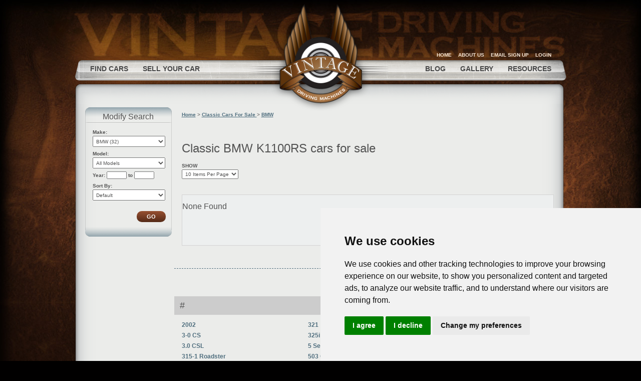

--- FILE ---
content_type: text/html; charset=UTF-8
request_url: https://www.vintagedrivingmachines.com/find-classic-car-for-sale/BMW/K1100RS/
body_size: 9964
content:
<style>
form#search_form_new {
    display: none !important;
}
</style>










<!DOCTYPE html>
<html xmlns="https://www.w3.org/1999/xhtml" itemscope itemtype="https://schema.org/WebPage" lang='en-us'>
<head>
	<base href="https://www.vintagedrivingmachines.com/" />
	<meta http-equiv="Content-Type" content="text/html; charset=utf-8" />
	<meta name="viewport" content="width=device-width, maximum-scale=1.0, minimum-scale=1.0">
	<script src='https://www.google.com/recaptcha/api.js'></script>	
		<link rel="shortcut icon" href="https://www.vintagedrivingmachines.com/favicon.ico" type="image/x-icon"/>
							<title>Classic BMW K1100RS For Sale | Vintage Driving Machines</title>
							<meta name="robots" content="noindex, nofollow, max-image-preview:large, max-snippet:-1, max-video-preview:-1">

						<link rel="stylesheet" href="https://www.vintagedrivingmachines.com//css/main-new.css" type="text/css" />
	<link rel="stylesheet" href="https://www.vintagedrivingmachines.com//css/subpage.css" type="text/css" />
	<link rel="stylesheet" href="https://www.vintagedrivingmachines.com//css/lightbox.css" type="text/css" media="screen" />
	<link rel="stylesheet" href="https://www.vintagedrivingmachines.com//css/inner.css?q=1" type="text/css" />
	<link rel="stylesheet" href="https://www.vintagedrivingmachines.com/css/cookies.css" type="text/css" />
	<script type="text/javascript" src="https://www.vintagedrivingmachines.com//js/jquery.js"></script>
	<script type="text/javascript" src="https://www.vintagedrivingmachines.com//js/cookies.js?q=1"></script>
	<script type="text/javascript" src="https://www.vintagedrivingmachines.com//js/jquery.translate-1.3.7.min.js"></script>
	<script type="text/javascript" src="https://www.vintagedrivingmachines.com//js/lightbox.js"></script>
	<script type="text/javascript" src="https://www.vintagedrivingmachines.com//js/ajaxupload.3.5.js" ></script>
	<script type="text/javascript" src="https://www.vintagedrivingmachines.com//js/jquery.validate.js" ></script>
	<script type="text/javascript" src="https://www.vintagedrivingmachines.com//js/browserdetect.js" ></script>
</head>
<body>
<div id="container">
		<div class="header_slot">
		<script type="application/ld+json"> 
    {  
	"@context" : "https://schema.org",
	"@type" : "WebPage",
	"url" : "",
	"mainEntityOfPage": "https://www.vintagedrivingmachines.com/find-classic-car-for-sale/BMW/K1100RS/",
	"relatedLink" : "https://www.vintagedrivingmachines.com/contact-us/",
	"thumbnailUrl" : "https://www.vintagedrivingmachines.com/userimages/galleries/3-cc4d003e9a72b6b24727daafe620a2ed-283",
	"additionalType":"", 	   
	"keywords" : "Classic BMW K1100RS For Sale",
	"inLanguage" : "en-us",
	"headline" : "Classic BMW K1100RS For Sale | Vintage Driving Machines",
	"alternativeHeadline" : "",
	"description" : "Find BMW K1100RS, Buy or Sell BMW K1100RS and other classic, vintage and collector cars for sale in our classified ad listings",
	"publisher":{ 		
	"@type": "Organization",
	"name":"Vintage Driving Machines",
	"logo":"https://www.vintagedrivingmachines.com/images/logo.png",
	"telephone":"",
	"email":"admin@vintagedrivingmachines.com"
	},
	"breadcrumb":{ 		
	"@type": "BreadcrumbList",
	"itemListElement":[ 
	{ 
	"@type": "ListItem",
	"position": 1,
	"item":{
	"@id": "https://www.vintagedrivingmachines.com/",
	"name": "Vintage Driving Machines"
	} 
	} 
	] 
	} 
	} 
	</script>
<link rel="stylesheet" type="text/css" href="https://www.vintagedrivingmachines.com//css/stl.css"/>	
<script type="text/javascript" src="https://www.vintagedrivingmachines.com//js/customjs/search-result_custom.js" ></script>
<style>
	.grid_nav{
		top: -65px!important;
	}
	form#search_form_new {
		display: flex;
	}
	input#search_keyword{
	 
		height: 25px!important;
	margin-bottom:0!important;
	}
	@media (max-width:700px)  { 
		.grid_nav{
			right: 113px !important;
		}
		input#search_keyword{
			width: 120px !important;
 		}
		#search_form_new button {
			width: 28px !important;
			left: 116px !important;
		}
	 }
	</style>
<link rel="stylesheet" href="https://cdnjs.cloudflare.com/ajax/libs/font-awesome/6.5.2/css/all.min.css" integrity="sha512-SnH5WK+bZxgPHs44uWIX+LLJAJ9/2PkPKZ5QiAj6Ta86w+fsb2TkcmfRyVX3pBnMFcV7oQPJkl9QevSCWr3W6A==" crossorigin="anonymous" referrerpolicy="no-referrer" />
<div id="logo"><a href="https://www.vintagedrivingmachines.com/"><img alt="Logo" title="Home" src="https://www.vintagedrivingmachines.com//images/logo.png" /></a></div>
<div id="languages"></div>  
<script type="text/javascript">
$(document).ready(function() {	
	$("#logoutlink").css("display","none");
	//$("#joinlink").css("display","inline");
	$("#accountlink").css("display","none");
	$("#cartlink").css("display","none");
});	
</script>
<script type="text/javascript">
$(document).ready(function() {
	jQuery(".grid_nav").click (function(){
		jQuery(".nav_wrap").toggle();
	});
});
function newPopup(url) {
popupWindow = window.open(
url,'popUpWindow','height=700,width=800,left=10,top=10,resizable=yes,scrollbars=yes,toolbar=yes,menubar=no,location=no,directories=no,status=yes')
}
function addimagelabel(image_id) {
$.ajax({					
url: "/api/ajaxadmin.php?action=addlabel&image_id=" + image_id,
type: 'POST',
success: function(response) {						
$('#add_label').html(response).show();
},
error: function (response) {
alert("ERR: Deleted failed" + response);
}
});
}
function updatelabel(image_id) {
$.ajax({
url: "/api/ajaxadmin.php?action=insertlabel&" + $("#form_add_label").serialize(),
type: 'POST',									
success: function(response) {						
$('#add_label').html(response).show();
window.location.reload();
},
error: function (response) {
alert("ERR: Deleted failed" + response);
}
});
}
function changeimagelabel(image_id) {
//var pathname = window.location.pathname;
//alert(pathname);
$.ajax({			
url: "/api/ajaxadmin.php?action=changelabel&image_id=" + image_id,
type: 'POST',									
success: function(response) {					
$('#add_label').html(response).show();
},
error: function (response) {
alert("ERR: Deleted failed" + response);
}
});
}
function registeremail(){
if($("input#textemail").val() == '') {
$('.error').css("display", "block");
$('#textemail').css("background-color", "#FFEEEE");
}
else if( !validateEmail($("input#textemail").val())){
$('.error').css("display", "none");
$('.error2').css("display", "block");
$('#textemail').css("background-color", "#FFEEEE");
}
else{
$('#addregisteremail').css("display",'none');
$.ajax({					
url: "/api/ajaxadmin2.php?action=registeremail&" + $("#addregisteremail").serialize(),
type: 'POST',									
success: function(response) {
if(response){
$('.error').css("display", "none");
$('.error2').css("display", "none");
$('#addregisteremail').css("visibility", "hidden");	
$('#subscribe-form-result-response').css("visibility", "visible");	
}
},
error: function (response) {
alert("ERR: Deleted failed" + response);
}
});
}
}
function requestregisteremail(){
if($("input#requesttextemail").val() == '') {
$('.error').css("display", "block");
$('#requesttextemail').css("background-color", "#FFEEEE");
}
else if( !validateEmail($("input#requesttextemail").val())){
$('.error').css("display", "none");
$('.error2').css("display", "block");
$('#requesttextemail').css("background-color", "#FFEEEE");
}
else{
$('#addrequestregisteremail').css("display",'none');
$.ajax({					
url: "/api/ajaxadmin2.php?action=requestregisteremail&" + $("#addrequestregisteremail").serialize(),
type: 'POST',
success: function(response) {
if(response){
$('.error').css("display", "none");
$('.error2').css("display", "none");
$('#addrequestregisteremail').css("visibility", "hidden");	
$('#subscribe-form-result-response').css("visibility", "visible");	
}
},
error: function (response) {
alert("ERR: Deleted failed" + response);
}
});
}
}
function validateEmail($email) {
var emailReg = /^([\w-\.]+@([\w-]+\.)+[\w-]{2,4})?$/;
if( !emailReg.test( $email ) ) {
return false;
} else {
return true;
}
}
function registeralert(){
alert("Thanks for registering. If you have any questions or comments, feel free to contact us.  You may log in to list a car for sale or continue browsing without logging in.  Welcome!");
}
</script>
<div id="topnav">

	<div class="grid_nav" style="position: absolute;right: 42px;">

		<form id="search_form_new">
			<input id="search_keyword" name="search_keyword" placeholder="Search Keyword" value="" style="width: 240px; margin-bottom: 6px; line-height: 17px; position: relative; flex: 1 1 auto; height: 27px; font-size: 12px; padding: 0 10px; border-radius: 8px;" />
			<button type="submit" style="cursor: pointer; position: absolute; top: 1px; left: 244px; width: 57px; height: 28px;">
    		<i class="fa fa-search"></i></button>

		</form>
	
	</div>

<div class="nav_wrap" style="display: none;">


<div id="toptopnav" style="padding-top:0px !important;"><span style='margin-right:20px;' id='greeting_span'></span><a href="https://www.vintagedrivingmachines.com/">HOME</a> <a href="about">ABOUT US</a>

<!-- <a id="joinlink" href="join.php">REGISTER</a> -->

<a href="JavaScript:newPopup('http://visitor.r20.constantcontact.com/d.jsp?llr=lhltrpqab&p=oi&m=1117213273323&sit=t7vuwxwib&f=18f96f2d-65a8-40be-9431-83824e6fc89b');" rel="nofollow">EMAIL SIGN UP</a>

<a id="loginlink" href="login" alt="Login">LOGIN</a>

</div>


<div id="topnav-left">

<!--<a href="search.php">FIND CARS</a>

<a href="sell.php">SELL YOUR CAR</a>-->

<a href="find-classic-car-for-sale/" alt="Find cars">FIND CARS</a><!--Modified by Ruchi on 24-6-21-->

<a href="sell-classic-car/" alt="Sell Your Car">SELL YOUR CAR</a><!--Modified by Ruchi on 7-7-21-->

</div>

<div id="topnav-right">

<a href="blog" alt="Blog">BLOG</a>

<a href="gallery/" alt="Gallery">GALLERY</a>

<!--<a href="auction-list.php">AUCTION RESULTS</a>-->

<a href="resourcelink" alt="Resources">RESOURCES</a>

</div>


</div>

</div>  <div id="subpage-container" class="search_res_sec">
    <div id="subpage-top"></div>
    <div id="subpage-body">
     <div id="subpage-left">
        <div class="module-top"><h2>Modify Search</h2></div>
        <div class="module-body" id="findcars-left-fields">			 	
			<input type="hidden" name="active" value="" id="active"/>
			<input type="hidden" name="sold" value="" id="sold"/>
          	<form id='search_form'   method="post" >
             <input type="hidden" name="url" id="url" value="https://www.vintagedrivingmachines.com/"/>
             <input type="hidden" name="search" id="search" value="find-classic-car-for-sale"/>
             <input type="hidden" name="action" id="action" value="carSearch"/>
            <input type="hidden" name="default" value="" id="default" />
			<input type="hidden" name="makeslug" value="K1100RS" id="makeslug" />
			<input type="hidden" name="modelslug" value="BMW" id="modelslug" />

			 <input type="hidden" name="itemsperpage" value="10" id="items_per_page"/>
             <input type="hidden" name="page" value="" id="page"/>
			 <span class="f-bold">Make:</span><br />
            <select id="make" name="make_id" onchange="getMakeChanged()" class="find-make">
				<option value=''>Select Make</option><option  value='2'>AC (3)</option><option  value='327'>Acura (1)</option><option  value='295'>Ahrens-Fox (2)</option><option  value='438'>Airstream (1)</option><option  value='3'>Alfa Romeo (36)</option><option  value='4'>Allard (1)</option><option  value='6'>Alvis (1)</option><option  value='7'>AMC (3)</option><option  value='302'>American (1)</option><option  value='482'>American LaFrance (2)</option><option  value='10'>Amphicar (1)</option><option  value='13'>Aston Martin (43)</option><option  value='14'>Auburn (3)</option><option  value='15'>Audi (7)</option><option  value='16'>Austin (1)</option><option  value='310'>Austin-Healey (27)</option><option  value='532'>Backdraft (6)</option><option  value='536'>Batmobile (2)</option><option  value='20'>Bentley (55)</option><option  value='23'>Bizzarrini (1)</option><option SELECTED value='24'>BMW (32)</option><option  value='703'>Branstrator (1)</option><option  value='30'>Bugatti (2)</option><option  value='31'>Buick (9)</option><option  value='32'>Cadillac (36)</option><option  value='34'>Chevrolet (220)</option><option  value='35'>Chrysler (11)</option><option  value='37'>Citroen (6)</option><option  value='706'>CMC (1)</option><option  value='252'>Columbus (1)</option><option  value='317'>Continental (1)</option><option  value='39'>Cord (4)</option><option  value='378'>Cretors (1)</option><option  value='40'>Crosley (1)</option><option  value='314'>Custom (1)</option><option  value='682'>Daihatsu (1)</option><option  value='44'>Datsun (7)</option><option  value='51'>De Tomaso (1)</option><option  value='45'>Delage (1)</option><option  value='46'>Delahaye (2)</option><option  value='48'>DeLorean (3)</option><option  value='708'>Desert Dynamics (1)</option><option  value='50'>DeSoto (2)</option><option  value='640'>DeTomaso (3)</option><option  value='52'>Detroit Electric (1)</option><option  value='55'>Dodge (17)</option><option  value='56'>Dual-Ghia (1)</option><option  value='429'>Ducati (1)</option><option  value='59'>Edsel (1)</option><option  value='61'>Essex (2)</option><option  value='62'>Excalibur (5)</option><option  value='330'>Facel Vega (3)</option><option  value='392'>Factory Five (1)</option><option  value='65'>Ferrari (45)</option><option  value='66'>Fiat (10)</option><option  value='67'>Ford (117)</option><option  value='210'>Ghia (1)</option><option  value='318'>GMC (7)</option><option  value='450'>Graham (1)</option><option  value='189'>Graham Paige (1)</option><option  value='333'>Harley-Davidson (13)</option><option  value='697'>Hoffman (1)</option><option  value='78'>Honda (10)</option><option  value='82'>Hudson (3)</option><option  value='340'>Hummer (1)</option><option  value='86'>Intermeccanica (1)</option><option  value='213'>International (3)</option><option  value='323'>International Harvester (1)</option><option  value='89'>Jaguar (111)</option><option  value='190'>Jeep (7)</option><option  value='90'>Jensen (5)</option><option  value='454'>Kawasaki (1)</option><option  value='260'>Kissel (1)</option><option  value='93'>Kurtis (1)</option><option  value='95'>Lagonda (1)</option><option  value='96'>Lamborghini (1)</option><option  value='97'>Lancia (6)</option><option  value='98'>Land Rover (13)</option><option  value='94'>LaSalle (1)</option><option  value='692'>Le Gene (1)</option><option  value='341'>Lexus (2)</option><option  value='100'>Lincoln (11)</option><option  value='101'>Lister (1)</option><option  value='103'>Lola (1)</option><option  value='700'>London Sterling (1)</option><option  value='104'>Lotus (7)</option><option  value='107'>Maserati (25)</option><option  value='109'>Mazda (3)</option><option  value='560'>MCI (1)</option><option  value='111'>McLaren (3)</option><option  value='112'>Mercedes-Benz (142)</option><option  value='114'>Mercury (2)</option><option  value='529'>Meyers Manx (1)</option><option  value='118'>MG (23)</option><option  value='313'>Mini (1)</option><option  value='122'>Morgan (5)</option><option  value='695'>Moto Rumi (1)</option><option  value='298'>Muntz (2)</option><option  value='125'>Nash (2)</option><option  value='206'>Nissan (6)</option><option  value='440'>Norton (1)</option><option  value='551'>Oddi (1)</option><option  value='128'>Oldsmobile (14)</option><option  value='132'>Packard (17)</option><option  value='134'>Peerless (2)</option><option  value='136'>Peugeot (1)</option><option  value='137'>Pierce-Arrow (1)</option><option  value='702'>Pirsch (1)</option><option  value='138'>Plymouth (17)</option><option  value='139'>Pontiac (36)</option><option  value='254'>Pope-Hartford (1)</option><option  value='140'>Porsche (165)</option><option  value='194'>Rauch and Lang (1)</option><option  value='142'>Renault (1)</option><option  value='512'>Rickenbacker (1)</option><option  value='145'>Rolls-Royce (70)</option><option  value='147'>Ruf (1)</option><option  value='149'>Saab (9)</option><option  value='422'>Saturn (2)</option><option  value='405'>Seagrave (1)</option><option  value='151'>Shelby (11)</option><option  value='155'>Singer (2)</option><option  value='158'>Stanley (1)</option><option  value='161'>Studebaker (4)</option><option  value='162'>Stutz (1)</option><option  value='163'>Subaru (3)</option><option  value='164'>Sunbeam (3)</option><option  value='393'>Superformance (2)</option><option  value='425'>Suzuki (1)</option><option  value='479'>Tesla (1)</option><option  value='168'>Toyota (13)</option><option  value='170'>Triumph (12)</option><option  value='176'>Vector (2)</option><option  value='681'>Veritas (1)</option><option  value='179'>Volkswagen (19)</option><option  value='180'>Volvo (3)</option><option  value='182'>Willys (1)</option><option  value='322'>Willys-Overland (1)</option><option  value='424'>Yamaha (2)</option>			</select>
		  <br />
		  <span class="f-bold">Model:</span><br />
          <span id='modelspan'>
			<select id="model_id" name="model_id" class="find-model" onchange="getModelChanged()">
			  	<option  value='202'>All Models</option><option  value='192'>2002 (1)</option><option  value='11107'>3-0 CS (1)</option><option  value='199'>3.0 CSL (1)</option><option  value='10684'>315-1 Roadster (1)</option><option  value='6100'>320/6 (1)</option><option  value='5717'>321 (1)</option><option  value='3580'>325i (2)</option><option  value='5539'>5 Series (1)</option><option  value='6003'>503 Coupe (1)</option><option  value='5008'>528i (1)</option><option  value='7273'>535i (1)</option><option  value='3315'>700 (1)</option><option  value='6997'>740i (1)</option><option  value='6703'>850Ci (1)</option><option  value='8905'>Alpina B6 (1)</option><option  value='9816'>Bavaria (2)</option><option  value='11029'>CSL (1)</option><option  value='3638'>M (1)</option><option  value='204'>M1 (1)</option><option  value='8863'>M2 (1)</option><option  value='205'>M3 (2)</option><option  value='206'>M5 (3)</option><option  value='10776'>M8 (1)</option><option  value='11090'>R71 (1)</option><option  value='3333'>Z3 (1)</option><option  value='208'>Z8 (2)</option>			</select>
		  </span>
		  <br />
<div class="s-row s-year">
  <span class="f-bold">Year:</span> 
  <input 
    id="year_start" 
    name="year_start" 
    value=""  
    class="find-year1" 
    style="height: 15px;"
  />
  <span class="f-bold"> to </span>
  <input  
    id="year_end" 
    name="year_end" 
    value="" 
    class="find-year2" 
    style="height: 15px;" 
  />
</div>
		  
		  <div class="s-row s-year"> 
			<span class="f-bold">Sort By:</span>
			<br />
				<select name="sortby" id="sortby" class="find-sortby">
				<option value="Default" >Default</option>
				<option value="Year" >Year</option>
				<option value="Price" >Price</option>

				</select>
	      </div>
		  <br />
  		  	<!--<input type="image" onclick="doSearch(); return false;" src="images/button-go.png" style="margin-left:88px;" />-->
			<input type="submit" onclick="$('#page').val('1')" src="images/button-go.png" class="find-go" value="GO" style="    background-image: linear-gradient(to bottom, #975031 , #552a17);     padding: 3px 20px;     border: none;     color: #fff;     font-size: 11px;     /* margin: 2px auto; */     font-weight: bolder;     border-radius: 10px; "/>
			<!--<input type="button" class="s-button" onclick="$('#default').val('0');$('#page').val('1');doSearch(); return false;"/>-->
            </form>
        </div>
        <div class="module-foot"></div><br /><br />
      </div>
      <div id="subpage-middle">
       <div id="subpage-middle-top">
       <!-- starting of breadCrumb -->
       <div id="breadcrum" class="find-breadcrum">
        <a href='https://www.vintagedrivingmachines.com/' class='underline'>Home</a>  >  <a href='find-classic-car-for-sale/' class='underline'>Classic Cars For Sale </a>  >  <a href='find-classic-car-for-sale/BMW/'   class='underline'>BMW</a>  <span id='model_name'></span>        </div>
        <!-- end of breadCrumb -->
		<div class="rclear"></div>
        			<div class="search-result">
						<h1 class="big r-heading">Classic BMW K1100RS cars for sale</h1>	
						</div> 
					    			<div class="fleft">
				<form>
				<span class="f-bold">SHOW</span><br />
				<select onchange='doSearch(1,"",1);' id='itemsperpage'>
    				<option value='10' >10 Items Per Page</option>
    				<option value='25' >25 Items Per Page</option>
    				<option value='50' >50 Items Per Page</option>
				</select>
				</form>
			</div>
			<div class="fright">
				<div class="pager">
					<div class="pagination_div">
					</div>
				</div>
			</div>
			<div class="rclear"></div>
			<br />			
			<div id="subpage-middle-inside">          
				<!-- Search Result -->
				<div id="search_results_div">
					

		<script> function get_dyn_sort_by() { return $("#dyn_sort_by").val(); } 

		function hideFullAd()

		{

			$("#content2").html("");

			$("#content2").css("z-index",1)

			$("#content1").css("z-index",2)

		}

		function showcar(year_make_model, action, ad_id,backurl)

		{

			// if the action is viewlisting we leave out the action attribute

			// as this is the default action in car-listing.php if the action attribute is missing

//alert(backurl);

			if (action == "viewlisting" )

			{

				$url = "Classic-Car-For-Sale/"+year_make_model+"?ajaxed=1&ad_id="+ad_id;

			}

			else

			{

				$url = "Classic-Car-For-Sale/"+year_make_model+"?ajaxed=1&action="+action+"&ad_id="+ad_id;

			}

			

			window.top.location = $url;

		}

		

		</script><br><h3>None Found</h3>				</div>
				<!-- search results -->
			</div>
			<div class="subpage-middle-outside">
				<div class="fleft"></div>          
				<div class="fright">
					<div class="pager">
						<div class="pagination_div">
						</div>
					</div>
				</div>          
				<div class="rclear"></div>
			</div>  
			 
				</div>
		<div class="alpha-listing" class="talign-left">
				<!-- Start Active model -->
		<div class="bp-50">
							<p class="find-label"><span class="upper">BMW</span> Active Cars</p>
			
					<div class="rclear"></div>
			<div class="top_make side-gap">
				<div class="heading r-heading upper">#</div>	
				<div class="make_list">
				<div class="top-row"><ul><li><a href="find-classic-car-for-sale/BMW/2002/">2002</a></li><li><a href="find-classic-car-for-sale/BMW/3-0-CS/">3-0 CS</a></li><li><a href="find-classic-car-for-sale/BMW/3-0-CSL/">3.0 CSL</a></li><li><a href="find-classic-car-for-sale/BMW/315-1-Roadster/">315-1 Roadster</a></li><li><a href="find-classic-car-for-sale/BMW/320-6/">320/6</a></li></ul></div><div class="top-row"><ul><li><a href="find-classic-car-for-sale/BMW/321/">321</a></li><li><a href="find-classic-car-for-sale/BMW/325i/">325i</a></li><li><a href="find-classic-car-for-sale/BMW/5-Series/">5 Series</a></li><li><a href="find-classic-car-for-sale/BMW/503-Coupe/">503 Coupe</a></li><li><a href="find-classic-car-for-sale/BMW/528i/">528i</a></li></ul></div><div class="top-row"><ul><li><a href="find-classic-car-for-sale/BMW/535i/">535i</a></li><li><a href="find-classic-car-for-sale/BMW/700/">700</a></li><li><a href="find-classic-car-for-sale/BMW/740i/">740i</a></li><li><a href="find-classic-car-for-sale/BMW/850Ci/">850Ci</a></li></ul></div>				</div>
			</div>		
							<div class="rclear"></div>
				<div class="top_make side-gap">
					<div class="heading r-heading upper">a</div>	
					<div class="make_list">
						<div class="top-row"><ul><li><a href="find-classic-car-for-sale/BMW/Alpina-B6/">Alpina B6</a></li></ul></div>					</div>
				</div>
						<div class="rclear"></div>
				<div class="top_make side-gap">
					<div class="heading r-heading upper">b</div>	
					<div class="make_list">
						<div class="top-row"><ul><li><a href="find-classic-car-for-sale/BMW/Bavaria/">Bavaria</a></li></ul></div>					</div>
				</div>
						<div class="rclear"></div>
				<div class="top_make side-gap">
					<div class="heading r-heading upper">c</div>	
					<div class="make_list">
						<div class="top-row"><ul><li><a href="find-classic-car-for-sale/BMW/CSL/">CSL</a></li></ul></div>					</div>
				</div>
						<div class="rclear"></div>
				<div class="top_make side-gap">
					<div class="heading r-heading upper">m</div>	
					<div class="make_list">
						<div class="top-row"><ul><li><a href="find-classic-car-for-sale/BMW/M/">M</a></li><li><a href="find-classic-car-for-sale/BMW/M1/">M1</a></li></ul></div><div class="top-row"><ul><li><a href="find-classic-car-for-sale/BMW/M2/">M2</a></li><li><a href="find-classic-car-for-sale/BMW/M3/">M3</a></li></ul></div><div class="top-row"><ul><li><a href="find-classic-car-for-sale/BMW/M5/">M5</a></li><li><a href="find-classic-car-for-sale/BMW/M8/">M8</a></li></ul></div>					</div>
				</div>
						<div class="rclear"></div>
				<div class="top_make side-gap">
					<div class="heading r-heading upper">r</div>	
					<div class="make_list">
						<div class="top-row"><ul><li><a href="find-classic-car-for-sale/BMW/R71/">R71</a></li></ul></div>					</div>
				</div>
						<div class="rclear"></div>
				<div class="top_make side-gap">
					<div class="heading r-heading upper">z</div>	
					<div class="make_list">
						<div class="top-row"><ul><li><a href="find-classic-car-for-sale/BMW/Z3/">Z3</a></li></ul></div><div class="top-row"><ul><li><a href="find-classic-car-for-sale/BMW/Z8/">Z8</a></li></ul></div>					</div>
				</div>
					<!-- End Active model -->
			<div class="rclear"></div>
			<!-- Start Sold model -->			
			 						<p class="find-label"><span class="upper">BMW</span> <span style="color:#ff0000">Sold Cars</span></p>
				
							<div class="rclear"></div>
				<div class="top_make side-gap">
					<div class="heading r-heading upper">#</div>
					<div class="make_list">
					<div class="top-row"><ul><li><a href="find-sold-classic-car/BMW/1-Series/">1 Series</a></li><li><a href="find-sold-classic-car/BMW/1-Series-M/">1 Series M</a></li><li><a href="find-sold-classic-car/BMW/128i/">128i</a></li><li><a href="find-sold-classic-car/BMW/1600/">1600</a></li><li><a href="find-sold-classic-car/BMW/2-Series/">2 Series</a></li><li><a href="find-sold-classic-car/BMW/2-Series/">2-Series</a></li><li><a href="find-sold-classic-car/BMW/2000/">2000</a></li><li><a href="find-sold-classic-car/BMW/2000C/">2000C</a></li><li><a href="find-sold-classic-car/BMW/2000CS/">2000CS</a></li><li><a href="find-sold-classic-car/BMW/2002/">2002</a></li><li><a href="find-sold-classic-car/BMW/2002-Alpina-Look/">2002 Alpina Look</a></li><li><a href="find-sold-classic-car/BMW/2002-Coupe/">2002 Coupe</a></li><li><a href="find-sold-classic-car/BMW/2002-tii/">2002 tii</a></li><li><a href="find-sold-classic-car/BMW/2002-Turbo/">2002 Turbo</a></li><li><a href="find-sold-classic-car/BMW/2002tii/">2002tii</a></li><li><a href="find-sold-classic-car/BMW/2800CS/">2800CS</a></li><li><a href="find-sold-classic-car/BMW/3-Series/">3 Series</a></li><li><a href="find-sold-classic-car/BMW/3-0/">3.0</a></li><li><a href="find-sold-classic-car/BMW/3-0-CS/">3.0 CS</a></li><li><a href="find-sold-classic-car/BMW/3-0-CSi/">3.0 CSi</a></li><li><a href="find-sold-classic-car/BMW/3-0-CSL/">3.0 CSL</a></li><li><a href="find-sold-classic-car/BMW/3-0CS/">3.0CS</a></li><li><a href="find-sold-classic-car/BMW/3-5-CSi/">3.5 CSi</a></li><li><a href="find-sold-classic-car/BMW/303/">303</a></li><li><a href="find-sold-classic-car/BMW/320i/">320i</a></li><li><a href="find-sold-classic-car/BMW/320is/">320is</a></li><li><a href="find-sold-classic-car/BMW/325Ci/">325Ci</a></li><li><a href="find-sold-classic-car/BMW/325e/">325e</a></li><li><a href="find-sold-classic-car/BMW/325i/">325i</a></li></ul></div><div class="top-row"><ul><li><a href="find-sold-classic-car/BMW/325i-Convertible/">325i Convertible</a></li><li><a href="find-sold-classic-car/BMW/325iC/">325iC</a></li><li><a href="find-sold-classic-car/BMW/325iC-Convertible/">325iC Convertible</a></li><li><a href="find-sold-classic-car/BMW/325iS-M-Technic/">325iS M-Technic</a></li><li><a href="find-sold-classic-car/BMW/325ix/">325ix</a></li><li><a href="find-sold-classic-car/BMW/326/">326</a></li><li><a href="find-sold-classic-car/BMW/327/">327</a></li><li><a href="find-sold-classic-car/BMW/327-Cabriolet/">327 Cabriolet</a></li><li><a href="find-sold-classic-car/BMW/327-Coupe/">327 Coupe</a></li><li><a href="find-sold-classic-car/BMW/327-28-Coupe/">327-28 Coupe</a></li><li><a href="find-sold-classic-car/BMW/328i/">328i</a></li><li><a href="find-sold-classic-car/BMW/328i-Convertible/">328i Convertible</a></li><li><a href="find-sold-classic-car/BMW/330Ci/">330Ci</a></li><li><a href="find-sold-classic-car/BMW/335/">335</a></li><li><a href="find-sold-classic-car/BMW/335-Cabriolet/">335 Cabriolet</a></li><li><a href="find-sold-classic-car/BMW/335i/">335i</a></li><li><a href="find-sold-classic-car/BMW/335i-xDrive/">335i xDrive</a></li><li><a href="find-sold-classic-car/BMW/335xi/">335xi</a></li><li><a href="find-sold-classic-car/BMW/4-Series/">4 Series</a></li><li><a href="find-sold-classic-car/BMW/5-Series/">5 Series</a></li><li><a href="find-sold-classic-car/BMW/5-Series-Gran-Turismo/">5 Series Gran Turismo</a></li><li><a href="find-sold-classic-car/BMW/501/">501</a></li><li><a href="find-sold-classic-car/BMW/501-8/">501-8</a></li><li><a href="find-sold-classic-car/BMW/502/">502</a></li><li><a href="find-sold-classic-car/BMW/503/">503</a></li><li><a href="find-sold-classic-car/BMW/507/">507</a></li><li><a href="find-sold-classic-car/BMW/528i/">528i</a></li><li><a href="find-sold-classic-car/BMW/530i/">530i</a></li><li><a href="find-sold-classic-car/BMW/535i/">535i</a></li></ul></div><div class="top-row"><ul><li><a href="find-sold-classic-car/BMW/540i/">540i</a></li><li><a href="find-sold-classic-car/BMW/6-Series/">6 Series</a></li><li><a href="find-sold-classic-car/BMW/633-CSi/">633 CSi</a></li><li><a href="find-sold-classic-car/BMW/633CSI/">633CSI</a></li><li><a href="find-sold-classic-car/BMW/635/">635</a></li><li><a href="find-sold-classic-car/BMW/635CSi/">635CSi</a></li><li><a href="find-sold-classic-car/BMW/635i/">635i</a></li><li><a href="find-sold-classic-car/BMW/640i/">640i</a></li><li><a href="find-sold-classic-car/BMW/645Ci/">645Ci</a></li><li><a href="find-sold-classic-car/BMW/650i/">650i</a></li><li><a href="find-sold-classic-car/BMW/7-Series/">7 Series</a></li><li><a href="find-sold-classic-car/BMW/700-Cabriolet/">700 Cabriolet</a></li><li><a href="find-sold-classic-car/BMW/700-Luxus/">700 Luxus</a></li><li><a href="find-sold-classic-car/BMW/733i/">733i</a></li><li><a href="find-sold-classic-car/BMW/740iL/">740iL</a></li><li><a href="find-sold-classic-car/BMW/750-LI-X-Drive/">750 LI X-Drive</a></li><li><a href="find-sold-classic-car/BMW/750iL/">750iL</a></li><li><a href="find-sold-classic-car/BMW/8-Series/">8 Series</a></li><li><a href="find-sold-classic-car/BMW/840Ci/">840Ci</a></li><li><a href="find-sold-classic-car/BMW/840i/">840i</a></li><li><a href="find-sold-classic-car/BMW/850/">850</a></li><li><a href="find-sold-classic-car/BMW/850-CSi/">850 CSi</a></li><li><a href="find-sold-classic-car/BMW/850Ci/">850Ci</a></li><li><a href="find-sold-classic-car/BMW/850CSi/">850CSi</a></li><li><a href="find-sold-classic-car/BMW/850CSi-6-Speed/">850CSi 6-Speed</a></li><li><a href="find-sold-classic-car/BMW/850i/">850i</a></li><li><a href="find-sold-classic-car/BMW/850i-6-Speed/">850i 6-Speed</a></li></ul></div>					</div>
				</div>		
									<div class="rclear"></div>
					<div class="top_make side-gap">
						<div class="heading r-heading upper">a</div>	
						<div class="make_list">
							<div class="top-row"><ul><li><a href="find-sold-classic-car/BMW/Alpina-B6/">Alpina B6</a></li></ul></div>						</div>
					</div>
								<div class="rclear"></div>
					<div class="top_make side-gap">
						<div class="heading r-heading upper">b</div>	
						<div class="make_list">
							<div class="top-row"><ul><li><a href="find-sold-classic-car/BMW/Bavaria/">Bavaria</a></li></ul></div><div class="top-row"><ul><li><a href="find-sold-classic-car/BMW/Bavaria-3-0-S/">Bavaria 3.0 S</a></li></ul></div>						</div>
					</div>
								<div class="rclear"></div>
					<div class="top_make side-gap">
						<div class="heading r-heading upper">c</div>	
						<div class="make_list">
							<div class="top-row"><ul><li><a href="find-sold-classic-car/BMW/Cabriolet/">Cabriolet</a></li></ul></div>						</div>
					</div>
								<div class="rclear"></div>
					<div class="top_make side-gap">
						<div class="heading r-heading upper">i</div>	
						<div class="make_list">
							<div class="top-row"><ul><li><a href="find-sold-classic-car/BMW/i3/">i3</a></li><li><a href="find-sold-classic-car/BMW/i8/">i8</a></li></ul></div><div class="top-row"><ul><li><a href="find-sold-classic-car/BMW/Isetta/">Isetta</a></li><li><a href="find-sold-classic-car/BMW/Isetta-300/">Isetta 300</a></li></ul></div>						</div>
					</div>
								<div class="rclear"></div>
					<div class="top_make side-gap">
						<div class="heading r-heading upper">k</div>	
						<div class="make_list">
							<div class="top-row"><ul><li><a href="find-sold-classic-car/BMW/K1/">K1</a></li></ul></div><div class="top-row"><ul><li><a href="find-sold-classic-car/BMW/K1100RS/">K1100RS</a></li></ul></div>						</div>
					</div>
								<div class="rclear"></div>
					<div class="top_make side-gap">
						<div class="heading r-heading upper">l</div>	
						<div class="make_list">
							<div class="top-row"><ul><li><a href="find-sold-classic-car/BMW/L6/">L6</a></li></ul></div>						</div>
					</div>
								<div class="rclear"></div>
					<div class="top_make side-gap">
						<div class="heading r-heading upper">m</div>	
						<div class="make_list">
							<div class="top-row"><ul><li><a href="find-sold-classic-car/BMW/M/">M</a></li><li><a href="find-sold-classic-car/BMW/M-Coupe/">M Coupe</a></li><li><a href="find-sold-classic-car/BMW/M-Roadster/">M Roadster</a></li><li><a href="find-sold-classic-car/BMW/M1/">M1</a></li></ul></div><div class="top-row"><ul><li><a href="find-sold-classic-car/BMW/M2/">M2</a></li><li><a href="find-sold-classic-car/BMW/M3/">M3</a></li><li><a href="find-sold-classic-car/BMW/M3-Flossman/">M3 Flossman</a></li><li><a href="find-sold-classic-car/BMW/M4/">M4</a></li></ul></div><div class="top-row"><ul><li><a href="find-sold-classic-car/BMW/M4-Dinan-Stage-III/">M4 Dinan Stage III</a></li><li><a href="find-sold-classic-car/BMW/M5/">M5</a></li><li><a href="find-sold-classic-car/BMW/M6/">M6</a></li><li><a href="find-sold-classic-car/BMW/M8/">M8</a></li></ul></div>						</div>
					</div>
								<div class="rclear"></div>
					<div class="top_make side-gap">
						<div class="heading r-heading upper">r</div>	
						<div class="make_list">
							<div class="top-row"><ul><li><a href="find-sold-classic-car/BMW/R-1200-GS/">R 1200 GS</a></li><li><a href="find-sold-classic-car/BMW/R-75/">R 75</a></li><li><a href="find-sold-classic-car/BMW/R-12/">R-12</a></li><li><a href="find-sold-classic-car/BMW/R100/">R100</a></li></ul></div><div class="top-row"><ul><li><a href="find-sold-classic-car/BMW/R27/">R27</a></li><li><a href="find-sold-classic-car/BMW/R50/">R50</a></li><li><a href="find-sold-classic-car/BMW/R51/">R51</a></li><li><a href="find-sold-classic-car/BMW/R51-3/">R51_3</a></li></ul></div><div class="top-row"><ul><li><a href="find-sold-classic-car/BMW/R65-Police/">R65 Police</a></li><li><a href="find-sold-classic-car/BMW/R65LS/">R65LS</a></li><li><a href="find-sold-classic-car/BMW/R69/">R69</a></li></ul></div>						</div>
					</div>
								<div class="rclear"></div>
					<div class="top_make side-gap">
						<div class="heading r-heading upper">x</div>	
						<div class="make_list">
							<div class="top-row"><ul><li><a href="find-sold-classic-car/BMW/X3/">X3</a></li><li><a href="find-sold-classic-car/BMW/X4/">X4</a></li></ul></div><div class="top-row"><ul><li><a href="find-sold-classic-car/BMW/X5/">X5</a></li><li><a href="find-sold-classic-car/BMW/X5-M/">X5 M</a></li></ul></div><div class="top-row"><ul><li><a href="find-sold-classic-car/BMW/X6/">X6</a></li><li><a href="find-sold-classic-car/BMW/X6-M/">X6 M</a></li></ul></div>						</div>
					</div>
								<div class="rclear"></div>
					<div class="top_make side-gap">
						<div class="heading r-heading upper">z</div>	
						<div class="make_list">
							<div class="top-row"><ul><li><a href="find-sold-classic-car/BMW/Z1/">Z1</a></li><li><a href="find-sold-classic-car/BMW/Z3/">Z3</a></li><li><a href="find-sold-classic-car/BMW/Z3-M-Roadster/">Z3 M Roadster</a></li></ul></div><div class="top-row"><ul><li><a href="find-sold-classic-car/BMW/Z3-Roadster/">Z3 Roadster</a></li><li><a href="find-sold-classic-car/BMW/Z3M/">Z3M</a></li><li><a href="find-sold-classic-car/BMW/Z4/">Z4</a></li></ul></div><div class="top-row"><ul><li><a href="find-sold-classic-car/BMW/Z4-M-Roadster/">Z4 M Roadster</a></li><li><a href="find-sold-classic-car/BMW/Z4M-Coupe/">Z4M Coupe</a></li><li><a href="find-sold-classic-car/BMW/Z8/">Z8</a></li></ul></div>						</div>
					</div>
							</div>	
					
		</div>
		<div class="rclear"></div>
				
		<!--- Top Make start -->
		<div class="rclear"></div>		
		<div class="top_make side-gap">
			<div class="heading r-heading upper">Top Makes</div>
			<div class="make_list">
	   			<div class="top-row"><ul><li><a href="find-classic-car-for-sale/Chevrolet/">Chevrolet</a></li><li><a href="find-classic-car-for-sale/Porsche/">Porsche</a></li><li><a href="find-classic-car-for-sale/Mercedes-Benz/">Mercedes-Benz</a></li><li><a href="find-classic-car-for-sale/Ford/">Ford</a></li><li><a href="find-classic-car-for-sale/Jaguar/">Jaguar</a></li><li><a href="find-classic-car-for-sale/Rolls-Royce/">Rolls-Royce</a></li><li><a href="find-classic-car-for-sale/Bentley/">Bentley</a></li></ul></div><div class="top-row"><ul><li><a href="find-classic-car-for-sale/Ferrari/">Ferrari</a></li><li><a href="find-classic-car-for-sale/Aston-Martin/">Aston Martin</a></li><li><a href="find-classic-car-for-sale/Alfa-Romeo/">Alfa Romeo</a></li><li><a href="find-classic-car-for-sale/Cadillac/">Cadillac</a></li><li><a href="find-classic-car-for-sale/Pontiac/">Pontiac</a></li><li><a href="find-classic-car-for-sale/BMW/">BMW</a></li><li><a href="find-classic-car-for-sale/Austin--Healey/">Austin-Healey</a></li></ul></div><div class="top-row"><ul><li><a href="find-classic-car-for-sale/Maserati/">Maserati</a></li><li><a href="find-classic-car-for-sale/MG/">MG</a></li><li><a href="find-classic-car-for-sale/Volkswagen/">Volkswagen</a></li><li><a href="find-classic-car-for-sale/Dodge/">Dodge</a></li><li><a href="find-classic-car-for-sale/Packard/">Packard</a></li><li><a href="find-classic-car-for-sale/Plymouth/">Plymouth</a></li><li><a href="find-classic-car-for-sale/Oldsmobile/">Oldsmobile</a></li></ul></div>			</div>
		</div>
		<!-- Top Make end -->
		<div class="rclear"></div>
		<div class="all-makes side-gap find-gap2">
			<div class="heading r-heading upper">All Makes</div>	
			<div class="make_list">
				<div class="top-row">
					<ul><li><a href="find-classic-car-for-sale/a-f/">A - F</a></li></ul>
				</div>
				<div class="top-row">
					<ul><li><a href="find-classic-car-for-sale/g-p/">G - P</a></li></ul>
				</div>
				<div class="top-row">
					<ul><li><a href="find-classic-car-for-sale/q-z/">Q - Z</a></li></ul>
				</div>
			</div>	
		</div>
		
      </div>
      <div class="rclear"></div>
    </div>
    <div id="subpage-bottom"></div>
  </div>
      <div id="footer">
	<br />
        <div><br /><br />&copy;2026 Vintage Driving Machines, Inc.<br /><br /></div>
        <div><a href="about">About Us</a> | <a href="contact">Contact Us</a> | <a href="advertising">Advertising Info</a> | <a href="terms">Terms of Use</a> | <a href="privacy">Privacy Policy</a> | <a href="sitemap">Site Map</a> <!--| <a href="all-listings.php">All Active Cars</a>--> | <a href="find-sold-classic-car/">Sold Cars</a></div>
    </div>
</div>

	
	<script type="text/javascript" src="https://www.termsfeed.com/public/cookie-consent/4.1.0/cookie-consent.js" charset="UTF-8"></script> 
<script type="text/javascript" charset="UTF-8"> 
document.addEventListener('DOMContentLoaded', function () { 
cookieconsent.run({"notice_banner_type":"simple","consent_type":"express","palette":"light","language":"en","page_load_consent_levels":["strictly-necessary"],"notice_banner_reject_button_hide":false,"preferences_center_close_button_hide":false,"page_refresh_confirmation_buttons":false,"website_privacy_policy_url":"https://www.vintagedrivingmachines.com/privacy.php","website_name":"Vintage Driving Machines"}); 
}); 
</script> 
<noscript>Free cookie consent management tool by <a 
href="https://www.termsfeed.com/privacy-policy-generator/">TermsFeed 
Free Privacy Policy Generator</a></noscript> 
<!-- End Cookie Consent by TermsFeed https://www.TermsFeed.com --> 
<!-- Below is the link that users can use to open Preferences Center to 
change their preferences. Do not modify the ID parameter. Place it 
where appropriate, style it as needed. -- > 
<a href="#" id="open_preferences_center">Update cookies preferences</a-->
	
</body>
</html>
  <script type="text/javascript">
function doSearch(page=1, sortby="default", flag=1)
{
	make = $("#make").val();
  	maketext = $("#make option[value='"+make+"']").text();	
    if(maketext.indexOf('\(') != -1) {
       var i = maketext.indexOf('\(');
       maketext = maketext.substr(0, i)
    }	
	model_id=$("#model_id").val();
  	modeltext=$("#model_id option[value='"+model_id+"']").text();
    year_start=$("#year_start").val();
    year_end=$("#year_end").val();
    if (year_start.length>0 || year_end.length>0)
    {
    	year_info="<li>"+year_start + " - " + year_end+"</li>";
    }
    else
    {
    	year_info="";
    }	
	$("#ebayClassified").hide();
    if (!sortby){
	 sortby = $('#sortby').val();
	}else{
		$('#sortby').val(sortby);
		
	}
  	if (!page) 
  		page=1;
  	else
  		$("#page").val(page);  	
  	//added on 17 sep
  	$("#items_per_page").val($("#itemsperpage").val());
  	if($("#items_per_page").val() == ''){
  		$("#items_per_page").val(5);
  	}
  	//end  
	ipp = $("#items_per_page").val();
	msl = $("#makeslug").val();
	sl = $("#modelslug").val();	  
	act = $("#active").val();
    sol = $("#sold").val();	  
	pg = $("#page").val();
	mk = $("#make").val();	 
	md = $("#model_id").val();
	ys = $("#year_start").val();
	ys = ys.trim();
    ye = $("#year_end").val();
	ye = ye.trim();
	sb = $("#sortby").val();
	if(msl != '') {
		
		url = "find-classic-car-for-sale/"+sl+"/"+msl;	
	} else if(sl != '') {
		url = "find-classic-car-for-sale/"+sl;			  
	}	
	url = url+"/";
  		$("#make_name").html(" > "+maketext);
  		$("#model_name").html(" > "+modeltext);  
		  console.log(url);	
	if(flag){
		$("#search_form").submit();
	}	
  }    
  $(document).ready(function() {	
	$("#items_per_page").val(10);
	$("#page").val(1);
		});
	function searchPost() {
		$('#default').val('0');
		$('#page').val('1');
		$('#active').val('');
		$('#sold').val('');
		doSearch(1, $('#sortby').val(), 1);
	}
</script>

--- FILE ---
content_type: text/css
request_url: https://www.vintagedrivingmachines.com//css/main-new.css
body_size: 6717
content:
@charset "utf-8";html{padding:0;margin:0;width:100%;height:100%}body{padding:0;margin:0;width:100%;height:100%;background:url(../images/bg-main.jpg) top no-repeat #010000;font-family:Arial,Helvetica,sans-serif;font-size:16px;line-height:15px;color:#535353}#container{width:981px;margin:auto;position:relative}img{border:0}h1{color:#535353;font-size:20px;font-weight:400;font-family:Arial,Helvetica,sans-serif;margin:0;padding:0 0 5px}h1.big{font-size:24px}h2{color:#535353;font-size:16px;font-weight:400;font-family:Arial,Helvetica,sans-serif;margin:0;padding:0 0 5px;line-height:18px}h3{color:#535353;font-size:16px;font-weight:400;font-family:Arial,Helvetica,sans-serif;margin:0;padding:0 0 5px}form{font-family:Arial,Helvetica,sans-serif;font-size:10px}input,select{font-size:10px;color:#535353;padding:2px;font-family:Arial,Helvetica,sans-serif;margin-bottom:6px}a{text-decoration:none;color:#4f6e7e;font-weight:700;cursor:hand;cursor:pointer}ul{padding-left:13px}.hidden{display:none}.clear{line-height:0;height:0;clear:both;border:0 solid red}.text-center{text-align:center}.text-right{text-align:right}.text-left{text-align:left}.spacer{height:15px}.white-text{color:#fff}.green{color:#4a6979;font-weight:700}.pink{color:#f955e0}.red{color:Red}.left{float:left}.right{float:right}.even{background-color:#aac}.odd{background-color:#99a}.w20{width:20px}.w30{width:30px}.w50{width:50px}.w70{width:70px}.w100{width:100px}.w120{width:120px}.w150{width:150px}.w200{width:200px}.w250{width:250px}.w300{width:300px}.w400{width:400px}.w500{width:500px}.w600{width:600px}.thumb{border:1px solid #aaa}.normal{font-size:12px;line-height:15px}.divider{margin-top:10px;margin-bottom:10px}.gallery{height:71px;border:1px solid #333}.rounded{-moz-border-bottom-right-radius:5px 5px;-moz-border-bottom-left-radius:5px 5px;border-bottom-right-radius:5px 5px;border-bottom-left-radius:5px 5px}.smalltext{font-size:10px;font-weight:400;line-height:12px}img.showcase{width:119px}#logo{z-index:1000;position:absolute;width:198px;height:222px;left:391px}#languages{z-index:1000;position:absolute;width:250px;height:25px;left:10px;top:96px}#toptopnav{width:978px;margin:0;padding:0;z-index:500;position:absolute;top:100px;color:#f6e6d7;font-size:10px;font-weight:700;text-align:right;font-family:Helvetica,Arial,sans-serif}#toptopnav a{text-decoration:none;margin-left:10px;color:#f6e6d7}#topnav{height:41px;width:981px;background:url(../images/bg-topnav.png) no-repeat;margin:0;padding:0;z-index:500;position:absolute;top:120px}#topnav-left{float:left;font-family:Arial,Helvetica,sans-serif;font-size:14px;font-weight:700;margin-left:30px;margin-top:10px}#topnav-left a{color:#484848;text-decoration:none;text-align:left;margin-right:25px}#topnav-left a:hover{color:#898989}#topnav-right{float:right;font-family:Arial,Helvetica,sans-serif;font-size:14px;font-weight:700;margin-right:30px;margin-top:10px}#topnav-right a{color:#484848;text-decoration:none;text-align:left;margin-left:25px}#topnav-right a:hover{color:#898989}#home-top{position:absolute;width:976px;top:209px;margin-left:2px}#home-top-left{float:left;width:196px;height:274px;background:url(../images/bg-home-left.png) no-repeat}#home-top-right{float:right;width:176px;height:254px;background:url(../images/bg-home-right-new.png) no-repeat;padding-left:15px;padding-right:5px;padding-top:22px;position:relative;margin-right:1px;z-index:3000}#home-top-middle{background:url(../images/bg-home-middle.png) no-repeat;width:568px;height:262px;float:left;margin-left:8px;padding-top:26px}#home-top-middle .featured{border:3px solid #cdcdcd}#home-bottom{width:976px;height:500px;background:url(../images/bg-home-middle-new.png) no-repeat;position:absolute;top:470px;margin-left:2px;padding-top:10px;font-size:9px;font-family:Arial,Helvetica,sans-serif}#home-bottom table{margin-left:15px}#home-bottom table img{border:2px solid #cdcdcd}#home-bottom-continued{width:976px;background:url(../images/bg-home-middle-repeat.png) repeat-y;position:absolute;top:731px;margin-left:2px;padding-left:15px}#home-bottom-continued table img{border:2px solid #cdcdcd}#home-bottom-foot{background:url(../images/bg-home-middle-foot.png) no-repeat;height:26px;width:976px;margin-left:-15px;margin-top:20px}#footer-home{width:981px;text-align:center;color:#796f67;position:absolute;font-size:10px;padding-bottom:40px}#footer-home a{color:#796f67;margin-left:10px;margin-right:10px}.home-featured-photo{float:left;border:3px solid #999;margin-top:11px}.home-featured-detail{float:right;width:228px;margin-top:15px;padding-left:10px}.home-featured-title{color:#4f6e7e;line-height:20px}.home-featured-seller{color:#4f6e7e}.home-featured-content{font-size:11px;line-height:13px}.home-featured-links{margin-top:28px}.home-featured-links a{font-size:10px;font-weight:400}#home-top-right a{font-size:11px;font-weight:400}#home-top-right img{border:3px solid #cdcdcd;padding:0}#home-top-right h3{margin-top:18px;margin-bottom:9px}#home-top-right ul{list-style:none;margin:0;padding:0}#home-top-right ul li{margin-bottom:10px}#featured-ads-button{left:20px;bottom:9px;position:absolute}#featured-ads-button a{font-weight:700;color:#fff}.featured-ads-left{float:left}.featured-ads-right{float:right;width:98px}#find-cars{position:relative}#sell-cars{position:relative;padding:10px}#home-left-tabs{width:176px;margin-top:23px;margin-left:10px}#home-left-fields{width:176px;background-image:url(../images/home-left-bg.jpg);background-repeat:no-repeat;height:200px;margin-left:10px}.tab{background-image:url(../images/home-left-tab-inactive.png);background-repeat:no-repeat;width:77px;height:13px;color:#535353;font-size:14px;margin:0;padding:5px;text-align:center}.tab a{color:#535353;font-weight:400}.active{background-image:url(../images/home-left-tab-active.png);color:#fff}.active a{color:#fff;font-weight:400}.home-find-car{width:156px;margin-left:10px;padding-top:10px;border:0;font-size:10px;color:#535353;font-family:Arial,Helvetica,sans-serif;height:218px}.home-find-car select{width:156px;margin-bottom:8px;font-size:10px;color:#535353;padding:2px;font-family:Arial,Helvetica,sans-serif}.home-find-car input{width:151px;margin-bottom:8px;font-size:10px;color:#535353;padding:2px;font-family:Arial,Helvetica,sans-serif}#home-onsale-carousel{width:850px;margin:auto}#home-bottom h2{margin-top:25px;font-weight:400;margin-left:15px}#home-onsale-carousel a img,#home-onsale-carousel div{border:3px solid #cdcdcd}#home-onsale-carousel td{text-align:center;width:110px}#home-onsale-carousel td a{text-align:center;width:110px;font-weight:400;font-size:11px}.currently{background-color:#ccc;height:80px;margin-bottom:15px}#home-bottom-trio{width:936px;margin:auto;font-size:10px;line-height:13px}#home-car-clubs{float:left;width:280px}#home-events{float:left;width:280px;margin-left:40px}#home-resources{float:left;width:280px;margin-left:48px}#home-bottom-trio h2{margin:30px 0 0;padding:0}#home-bottom-trio .img{border:3px solid #cdcdcd;margin-right:8px}.home-bottom-links{font-size:11px;text-align:right;margin-top:10px}.featured_ad_3_img{max-width:60px;max-height:35px;width:expression(this.width>60 ? "60px":true);height:expression(this.height>34 ? "34px":true)}.featured_ad_4_img_featured_new{max-width:253px;width:253px;max-height:163px;height:163px;height:expression(this.height>163 ? "163px":true)}.listing-pic-thumb{max-width:102px;max-height:59px;width:expression(this.width>102 ? "102px":true);height:expression(this.height>59 ? "59px":true)}.photogallery_image_container{display:inline-block}.photogallery_image_container ul{list-style-type:none;margin:0 auto;padding:0}.slideshow_2_container,.slideshow_3_container{margin-top:6px}#simplegallery1{position:relative;visibility:hidden;margin:0 auto}#simplegallery1 .gallerydesctext{text-align:left;padding:2px 5px}.gallerylayer img{width:742px;height:480px}.gallery_name_placeholder{font-size:10pt;padding:2px}.gallery_content_container span{font-size:12pt}h2.blueheader{color:#6b8391;padding-top:10px}.sectionHeaderD{margin:10px 0;border:0 solid red}#activePhoto img{width:520px}.sellerT td{font-size:11px;padding:0 0 0 10px;border:0 solid red}.subscribe-form{margin-top:10px;border:1px solid #CCC;padding:20px;width:380px;font-size:12px}.fsRequiredMarker{color:#BA0000;float:none;font-family:Verdana;font-size:11px;font-weight:700;padding-left:2px}.form-element{margin:10px 15px}#subscribe-form-result-response{font-size:12px;font-weight:700;position:absolute;width:312px}#heading{margin-top:47px}.error,.error2{visibility:visible;color:#BA0000;font-size:10px}.activemodel{color:red!important}select.red{font-size:10px;color:red}.mobile_site{position:absolute;left:10px;top:73px}#footer_links a{background:#462715;border-radius:2px;color:#eee;display:inline-block;padding:7px 10px}#footer_links a:hover{background:#61341D}.home_page_footer_section{max-height:275px;overflow:auto}.home_social_icon{border:0 none;padding:0 0 2px 63px;height:25px}.home_social_icon a{margin-left:3px;float:left}.home_page_pintrest{background:url(../images/pinterest.png) repeat scroll 0 0 transparent;border:0 none;float:left;height:22px;width:22px}.home_page_facebook{background:url(../images/facebook.png) repeat scroll 0 0 transparent;border:0 none;float:left;height:22px;width:22px}.home_page_twitter2{background:url(../images/twitter2.png) repeat scroll 0 0 transparent;border:0 none;float:left;height:22px;width:22px}.home_page_youtube{background:url(../images/icon-yt-2.png) repeat scroll 0 0 transparent;border:0 none;float:left;height:22px;width:22px}.home_page_right_first_box{background-image:url(../images/brown-banner-bg.jpg);border:3px solid #CDCDCD;color:#FFF;height:292px;padding:10px;text-align:center;width:136px}.home_wrap{padding:0;margin:0}.home_wrap .home_left{padding:0;margin:0}.home_wrap .home_right{padding:0;margin:0}.header_slot{padding:0;margin:0}#topnav .nav_wrap #toptopnav{top:-18px}.header_slot #topnav .nav_wrap #blog_auction{display:none}@media screen and (max-width:981px){body{background-size:120%}#container{width:auto;margin:0 10px}.header_slot #logo{width:150px;margin-left:-75px;left:50%;height:auto}.header_slot #logo img{max-width:100%}.header_slot #topnav{width:100%;background-size:100% 40px;top:88px}.header_slot #topnav #topnav-left{margin-left:20px}.header_slot #topnav #topnav-left a{margin-right:10px;font-size:12px}.header_slot #topnav #topnav-right{margin-right:20px}.header_slot #topnav #topnav-right a{margin-left:10px;font-size:12px}.header_slot #toptopnav{width:99%;top:68px}.header_slot .mobile_site{top:43px}.header_slot #languages{top:63px}#subpage-container{padding-top:133px}}@media screen and (min-width:768px){#topnav .nav_wrap{display:block!important}}@media screen and (max-width:767px){body{background-size:120%;background-position:center 14px}#topnav .grid_nav{padding:0;margin:0;background:url(../images/grid_nav.png) center center no-repeat;width:30px;height:30px;position:absolute;right:10px;top:5px;cursor:pointer}#topnav .nav_wrap{background:#552a17;padding:71px 0 30px 0;position:relative;top:47px;margin:5px 6px;border-radius:3px;display:none}.header_slot #topnav .nav_wrap #topnav-left{float:none;margin:0}.header_slot #topnav .nav_wrap #topnav-left a{display:block;margin:0;padding:10px;border-bottom:1px solid #613012;color:#E4E3DF;background:#4c260f}.header_slot #topnav .nav_wrap #topnav-left a:hover{color:#898989}.header_slot #topnav .nav_wrap #topnav-right{float:none;margin:0}.header_slot #topnav .nav_wrap #topnav-right a{display:block;margin:0;padding:10px;border-bottom:1px solid #613012;color:#E4E3DF;background:#4c260f}.header_slot #topnav .nav_wrap #topnav-right a:hover{color:#898989}#topnav .nav_wrap #toptopnav{top:40px;text-align:left}#topnav .nav_wrap #toptopnav a{color:#E4E3DF;font-size:11px}#topnav .nav_wrap #toptopnav #greeting_span{margin-right:0px!important}#topnav .nav_wrap #toptopnav a:hover{color:#898989}.header_slot #topnav .nav_wrap #blog_auction{float:none;margin:0;display:block}.header_slot #topnav .nav_wrap #blog_auction a{display:block;margin:0;padding:10px;border-bottom:1px solid #613012;color:#E4E3DF;background:#4c260f}.header_slot #topnav .nav_wrap #blog_auction a:hover{color:#898989}.slideshow_14_container{display:none}#home-top-right .home_right_schedule{display:none}#home-top{position:static;left:inherit;top:inherit;padding-top:191px;width:auto}#home-top-left{float:none;height:auto;width:auto;padding:35px 10px 20px 10px;background:#E8E9E9;border-radius:10px}#home-top-left #sellcars-button{float:left!important}#home-left-tabs{margin:0;width:auto}#home-left-fields{width:auto;margin:0;background-size:100%;height:auto}#home-left-fields .home-find-car{width:auto;height:auto;margin-left:0;padding:10px 10px 0 10px}#home-left-fields .home-find-car select{width:100%}#home-left-fields .home-find-car input{width:99%}#home-left-fields .ta_img_cen{text-align:center}#home-left-fields .home-find-car .submit_btn{position:static!important;margin:0px!important}#home-top-middle{width:auto;float:none;height:auto;margin:20px 0 0 0;padding:0 5px;background:#E8E9E9;border-radius:10px}#home-top-middle table{width:auto;text-align:left}#home-top-middle .h_detail_content{float:none!important;width:auto!important;height:auto!important;position:static!important;left:inherit!important;top:inherit!important;padding:0px!important;margin:0 0 10px 0px!important}#home-top-right{width:auto;float:none;height:auto;margin:20px 0 0 0;padding:10px 10px;background:#E8E9E9;border-radius:10px}#home-top-right .home_social_icon{padding-left:0}#home-top-right .home_page_right_first_box{width:auto;height:auto;background-size:100%}#home-top-right .slideshow_14_container>div{width:100%!important}#home-top-right .home_right_blog{width:auto!important;height:auto!important;background-size:100%}#home-top-right .home_right_schedule{width:auto!important;height:auto!important;background-size:100%}#home-bottom{width:auto;float:none;height:auto;position:static;left:inherit;top:inherit;margin:20px 0 0 0;padding:10px 10px;background:#e8edf0 url(../images/mid_home_bg.png) left top repeat-x;border-radius:10px}#home-bottom h2{margin:0}#home-bottom table{width:auto;margin:0;padding:0}#home-bottom table td{float:left;height:93px;overflow:hidden}#home-bottom-continued{width:auto;float:none;height:auto;position:static;left:inherit;top:inherit;margin:20px 0 0 0;padding:10px 10px;border-radius:10px}#home-bottom-continued h2{padding:0 0 10px 0}#home-bottom-continued table{width:auto;margin:0;padding:0}#home-bottom-continued table td{float:left;height:93px;overflow:hidden}#home-bottom-continued #home-bottom-foot{display:none}#home-bottom-continued #footer_links{padding:0;margin:0;background:none}#footer-home{margin:0;width:auto}.headline{background:#3b1f01 none repeat scroll 0 0;border:1px solid #170d00;border-radius:6px!important;color:#fff;float:right;height:32px;margin:144px 0 0!important;overflow:hidden;width:100%}.headline .title{background:#764005 none repeat scroll 0 0;border:1px solid #764005;color:#fff;float:right;font-size:3vw!important;padding:6px 0 9px 8px!important;width:22%!important}.headline .title h2{color:#ffffff!important;font-weight:700;font-size:3vw!important}.headline .text{width:71%!important}}@media screen and (max-width:480px){body{background-size:120%;background-position:center 30px}}@media screen and (min-width:768px) and (max-width:981px){#container{width:748px;margin:0 auto}.home_wrap{padding-top:400px}#home-top{margin:0;top:171px;width:748px}#home-top-middle{width:365px;background-size:100% 282px}#home-top-middle table{text-align:center;width:auto;float:left}#home-top-middle table td{text-align:left}#home-top-right{width:160px;padding:10px 0 10px 9px;background:#F3F3F3;border-radius:10px;height:auto}#home-top-right .home_social_icon{padding-left:50px}.home_page_right_first_box{padding:5px}.home_right_blog{padding:5px!important}.home_right_schedule{padding:5px!important}#home-bottom{margin:0;width:568px;height:auto;padding:20px 0 20px 0;background:url(../images/ipad_mid.png) left top no-repeat;background-size:100% 100%;position:static;top:inherit;margin-top:43px}#home-bottom table{width:auto;padding:0}#home-bottom table td{float:left;height:93px;overflow:hidden}#home-bottom-continued{padding:0 0 10px 15px;margin:10px 0 0 0;width:552px;background:#e8edf0;border-radius:10px;position:static;top:inherit}#home-bottom-continued table{width:auto;padding:0}#home-bottom-continued table td{float:left;height:93px;overflow:hidden}#home-bottom-continued #home-bottom-foot{display:none}#home-bottom-continued #footer_links{margin:0;padding:0;background:none}#home-bottom-continued #footer-home{width:auto}}#home-top-right .slideshow_14_container>div{width:100%!important}.slideshow_14_container{width:auto!important}.content-slider{list-style:none outside none;padding-left:0;margin:1px 0 0 0}.content-slider li{background-color:#ccc;text-align:center;color:#FFF}.content-slider li.active{background:#ccc}.home_slide_1,.home_slide_2{width:746px;margin-left:15px;margin-right:15px}.home_slide_3,.home_slide_4,.home_slide_5{width:746px;margin-left:0;margin-right:15px}.lSAction>a{background-image:url(../images/controls.png)!important;opacity:0.8!important;background-repeat:no-repeat;width:17px!important;height:22px!important}.lSAction>.lSPrev{background-position:-8px -5px!important;left:-19px!important}.lSAction>.lSNext{background-position:-7px -37px!important;right:-19px!important}.content-slider li a{display:block;padding:2px 0}.content-slider li a img{width:119px;height:89px;vertical-align:top}.home_slide_1,.home_slide_2,.home_slide_3,.home_slide_4,.home_slide_5{position:relative}.lSSlideWrapper{position:inherit!important}@media screen and (max-width:981px){#home-bottom-continued h2{text-align:center}#home-bottom h2{text-align:center}.home_slide_1,.home_slide_2,.home_slide_3,.home_slide_4,.home_slide_5{width:497px;margin:0 auto}}@media screen and (max-width:767px){.home_slide_3,.home_slide_4,.home_slide_5{margin:0 auto}}@media screen and (max-width:570px){.home_slide_1,.home_slide_2,.home_slide_3,.home_slide_4,.home_slide_5{width:370px;margin:0 auto}}@media screen and (max-width:450px){.home_slide_1,.home_slide_2,.home_slide_3,.home_slide_4,.home_slide_5{width:248px;margin:0 auto}#home-bottom-continued h2{font-size:14px}#home-bottom h2{font-size:14px}}@media screen and (max-width:981px){.h_detail_img{width:180px!important;height:130px!important}.h_detail_img img{width:100%;height:100%}.h_detail_content{width:155px!important;left:193px!important}}@media screen and (max-width:767px){#home-top-middle{height:366px}#home-top-middle table{width:100%!important;height:100%!important}#home-top-middle .slideshow_51_container{width:100%!important;height:100%!important}#home-top-middle .slideshow_51_container>div{width:100%!important}.h_detail_img{max-width:286px!important;max-height:216px!important;width:100%!important;height:auto!important;margin:0 auto;position:relative!important}#home-top-middle .h_detail_content{margin-top:-7px!important}}#home-top-middle .h_detail_content{margin-top:-7px!important}.car-detail-wrapper{width:100%;max-width:746px}.car-detail-container{width:100%}.car-detail-container p{font-size:16px;line-height:19px;margin-top:0}.car-detail-container img{max-width:100%;height:auto!important}.car-detail-left{width:49%;display:inline-block;vertical-align:top;padding:0 10px 15px 0;position:relative}.car-detail-right{width:49%;display:inline-block;vertical-align:top}.swiper-container{width:100%;height:300px;margin:-10px auto 0}.swiper-slide{text-align:center;font-size:18px;background:transparent!important;display:-webkit-box;display:-ms-flexbox;display:-webkit-flex;display:flex;-webkit-box-pack:center;-ms-flex-pack:center;-webkit-justify-content:center;justify-content:center;-webkit-box-align:center;-ms-flex-align:center;-webkit-align-items:center;align-items:center}.swiper-container.slider--wd{max-width:745px;max-height:213px;background:transparent!important}.swiper-container.slider--wd .swiper-slide{height:213px;width:320px!important;margin-right:0px!important}.swiper-container.slider--wd .swiper-slide img{height:100%;width:auto}.pads--cont{padding:0 10px;overflow:hidden}.swiper-container.slider--wd .final{height:213px;max-width:320px!important;background:transparent!important;position:relative}.swiper-container.slider--wd .final a{position:absolute;left:100px;top:100px;font-size:20px;color:#000;line-height:20px;width:190px;text-decoration:none}.pads--cont{width:100%;max-width:746px}.swiper-button-next,.swiper-container-rtl .swiper-button-prev,.swiper-button-next1,.swiper-container-rtl .swiper-button-prev1{background-image:url(../images/circle-chevron-right.png)!important;right:10px;left:auto}.swiper-button-prev,.swiper-container-rtl .swiper-button-next,.swiper-button-prev1,.swiper-container-rtl .swiper-button-next1{background-image:url(../images/circle-chevron-left.png)!important;left:10px;right:auto}.swiper-button-prev,.swiper-button-next,.swiper-button-prev1,.swiper-button-next1{position:absolute;top:50%;width:30px!important;height:30px!important;margin-top:-35px;z-index:9999;cursor:pointer;-moz-background-size:contain!important;-webkit-background-size:contain!important;background-size:contain!important;background-position:center;background-repeat:no-repeat}.swiper-container-horizontal>.swiper-scrollbar,.swiper-container-horizontal>.swiper-scrollbar1{bottom:19px!important}.swiper-button-next,.swiper-button-next1{top:212px!important;right:5px!important}.swiper-button-prev,.swiper-button-prev1{top:212px!important;left:5px!important}.second-slider.pads--cont{width:100%;max-width:741px!important;padding-left:0}.second-slider .swiper-container.slider--wd{max-width:745px}@media (min-width:768px) and (max-width:981px){.car-detail-right{padding-right:15px;width:45%}.pads--cont{max-width:536px!important}.second-slider.pads--cont{max-width:516px!important}.slideshow_14_container div{width:126px!important}}@media (max-width:767px){.car-detail-left{width:100%;display:block;padding:0 0 20px}.car-detail-right{padding-right:0;width:100%}.car-detail-container h2{text-align:left!important}.car-detail-wrapper{padding-bottom:15px}.car-detail-container:last-child{border-bottom:none;margin-bottom:0}.car-detail-container{border-bottom:1px solid #ccc;margin-bottom:20px}.pads--cont{width:97%}.second-slider.pads--cont{width:96%}}#footer-home{margin-top:20px;z-index:-1}@media screen and (-webkit-min-device-pixel-ratio:0){#footer-home{margin-top:68px}}#footer_links{background-color:#000;padding-top:20px;text-align:center;margin-left:-15px;z-index:1}#home-bottom-continued-slider{background:url(/images/bg-slide-new2.png) repeat-y scroll 0 0 rgba(0,0,0,0);height:500px;margin-left:2px;padding:25px 0 0 15px;position:absolute;top:745px;width:976px}#home-bottom-continued{top:1049px}#home-bottom-continued-slider h2.blueheader{color:#fff;margin-bottom:10px}@media (max-width:981px){#home-bottom-continued-slider{background:url(/images/bg-slide-new2-ipad.png) no-repeat scroll left top / 100% 100% rgba(0,0,0,0);position:static;height:auto;margin-left:0;padding:0 0 10px 15px;margin-top:10px;top:inherit;width:553px}#home-bottom-continued{padding-top:15px}}@media (max-width:767px){#home-bottom-continued-slider{width:auto}}.swiper-container.slider--wd .swiper-slide{width:318px!important}@media screen and (min-width:768px) and (max-width:981px){#container{width:748px;margin:0 auto}.headline{margin-top:-268px!important;overflow:hidden;width:100%;border-radius:5px!important}.headline .title{font-size:15px!important;padding:6px 0 9px 8px!important;width:14%!important}.headline .title h2{color:#ffffff!important;font-weight:700;font-size:15px!important}}.headline{background:#3b1f01 none repeat scroll 0 0;border-radius:7px;border:1px solid #170d00;border-radius:5px;color:#fff;float:right;height:32px;margin:168px 0 0 0;overflow:hidden;width:100%}.headline .text{float:left;font-size:16px;padding:7px 0 0 10px;width:82%}.headline .title{background:#764005 none repeat scroll 0 0;border:1px solid #764005;color:#fff;float:right;font-size:14px;padding:6px 0 9px 8px;width:11%}.headline .title h2{color:#ffffff!important;font-weight:700;font-size:14px}.car-detail-right{position:relative}.bottom-left{background-color:#fff;bottom:0;color:#000;font-size:11px;font-style:unset;font-weight:700;left:5px;padding:5px;position:absolute;font-family:Trebuchet MS}#custom-images{background:#3f2315 none repeat scroll 0 0;border-radius:8px;color:#fff;cursor:pointer;font-size:9px;font-weight:700;height:26px;padding:6px;text-decoration:none;text-transform:uppercase}h1{color:#535353;font-size:20px;font-weight:400;font-family:Arial,Helvetica,sans-serif;margin:0;padding:18px 0 5px}#gallery-nav{margin:1em 0;text-align:center}#gallery-nav a{display:inline-block;width:2em;height:2em;background:#ccc;border:1px solid #999;color:#000;text-decoration:none;text-align:center;line-height:2;margin-right:.5em}#gallery-nav a.active{background:#999;color:#fff}.hidein_panel{display:none}.showin_panel{display:block}ul.nav.nav-tabs{background:-moz-radial-gradient(center,ellipse cover,rgba(255,255,255,1) 0%,rgba(232,239,243) 100%);background:-webkit-radial-gradient(center,ellipse cover,rgba(255,255,255,1) 0%,rgba(232,239,243) 100%);background:radial-gradient(ellipse at center,rgba(255,255,255,1) 0%,rgba(232,239,243) 100%)}.nav.nav-tabs li a{color:#4f6e7e;font-weight:700;font-size:14px;padding-left:15px;line-height:19px;margin-right:0px!important}.nav-tabs>li{color:#000!important;cursor:pointer!important}.nav-tabs>li.active{background:#fff!important;border-radius:4px 4px 0 0}.nav-tabs>li.active>a,.nav-tabs>li.active>a:focus,.nav-tabs>li.active>a:hover{background:none!important;cursor:pointer!important}.tab-content .active{background:none!important;color:#000!important}.tab-content{border-width:0 1px 1px 1px;border-style:solid;border-color:#ddd;padding:30px;background:#fff;box-shadow:1px 3px 9px #ddd}.nav-tabs>li>a{cursor:pointer}.nav>li>a:focus,.nav>li>a:hover{background:radial-gradient(ellipse at center,rgba(255,255,255,1) 0%,rgba(232,239,243) 100%)}#subpage-right div{text-align:left}.tab-content .tab-detail{font-size:14px;font-family:Arial}.rb-website a{text-decoration:none;text-align:center;text-transform:uppercase;border-radius:5px;font-size:12px;font-weight:400;padding:8px 15px;color:#fff;background:#517a9e}.rb-website a:hover{color:#fff;text-decoration:none}.contact-details span.rb-text a{text-decoration:underline;font-weight:400;color:#337ab7}.rb-details div{margin:2px 0 0 0}.contact-details div{margin:11px 0 11px 0}.contact-details span.rb-text{color:#262626;font-size:14px;font-family:Arial,Helvetica,sans-serif;font-weight:500;text-shadow:.1px 0 0 #262626;margin-left:10px}.rb-text{font-size:15px;color:#000;text-shadow:0 1px 0 #a9a3a3}.icon-address{background:url(../images/icons/address_location_icon.png) no-repeat center;padding:16px}.icon-phone{background:url(../images/icons/phone_icon.png) no-repeat center;padding:16px}.icon-fax{background:url(../images/icons/fax_icon.png) no-repeat center;padding:16px}.icon-web{background:url(../images/icons/website_icon.png) no-repeat center;padding:16px}.testimonial-text{color:#5f5f5f;font-size:16px;font-style:italic;text-shadow:0 .1px 0 #5f5f5f;font-weight:500;background:url(../images/icons/double_inverted_icon.png) no-repeat 23px 40px;height:auto;border:1px solid #fff;padding:45px 40px 45px 80px;word-break:break-all;border-radius:5px;margin:30px 12px;width:auto;hyphens:manual;background-color:#fff;line-height:22px;font-family:Georgia;box-shadow:0 5px 11px #ddd}.arrow{width:0;height:0;left:72%;top:-31px;position:relative;border-style:solid;border-width:11px 0 0 18px;border-color:#fff transparent transparent transparent}.desc{margin:15px 0;color:#333;font-size:13px}#resource-details h1{color:#141414}.flex-direction-nav a:before{font-size:25px!important;color:#fff!important;padding:3px 11px!important;background:rgba(0,0,0,.8)!important}.flexslider{margin:0 -4px 0px!important;background:transparent!important;border:0px!important}.flexslider .slides>li{margin-right:4px!important;width:100px!important}.activeborder{border:2px solid red}#media #activePhoto img{height:346px}#activediv img{height:75px;width:100px}a.plus-icon{cursor:default}a.plus-icon:hover:before{content:" ";width:100px;background:url(../images/icons/search+_icon_with_bg.png) no-repeat top;position:absolute;left:50%;height:100px;display:block;transform:translate(-50%,-50%);top:50%;cursor:pointer}.user-details{float:right;right:60px;bottom:20px;position:relative}.user-details .user-pic{float:left}.user-details .user-pic img{border:1px solid #fff;border-radius:65px;height:70px;background:transparent;width:75px}.user-details .user-info{float:right;top:20px;left:7px;font-family:arial;position:relative;line-height:18px}.user-info div#uname{font-size:17px;font-weight:700;text-transform:capitalize;color:#000}.user-info div#dept{color:#6A4524;font-size:13px;text-transform:capitalize}.user-info span#company{color:#000}#social ul{list-style:none}#social ul li{margin:10px 0 10px -10px}#social ul li a:hover{text-decoration:none}.share-this.cls-right{float:right;background:#fff;margin:-75px 7px 0 0;padding:5px 15px 5px 0;width:auto;border-radius:5px}.share-this li img{width:33px;margin-left:3px}.share-this li a.icon-email img,.share-this li a.icon-print img{padding-top:1px}.share-this li{float:left}li.share-txt{font-weight:700;margin:6px 2px 0 0}input[name="ask_social"]{top:3px;position:relative;right:-3px}.rb-website a:visited,.rb-website a:focus{color:white;text-decoration:none}div#fileDisplayArea img{border:2px solid;padding:1px}.remove1{display:block;background:#444;border:1px solid black;color:white;text-align:center;font-size:12px}#chk-delete{position:relative;top:2px}.img-delete{background:#2c170c;font-size:10px;font-family:arial;letter-spacing:1px;font-weight:700;padding:6px 14px 6px 14px;color:#fff;text-transform:uppercase;border-radius:6px 6px 6px 6px;float:right;margin-right:400px;cursor:pointer}.pip{background:#ddd}.imageThumb{height:100px;width:auto;border:none!important;padding:1px;cursor:default}.remove{display:block;background:#444;border:1px solid black;color:white;text-align:center;font-size:12px;padding:4px 8px 4px 8px;cursor:pointer}.remove:hover{color:#fff!important;background:#444!important}#subpage-container.viewlisting_wrap #subpage-body .car-listing #subpage-left{width:590px}#subpage-container.viewlisting_wrap .service-page #subpage-left{margin-left:10px}@media screen and (max-width:981px){.arrow{top:0}.user-details{right:15px}}

--- FILE ---
content_type: text/css
request_url: https://www.vintagedrivingmachines.com//css/subpage.css
body_size: 8037
content:
@charset utf-8;



#admin-subpage-container {

padding-top:167px;

width:auto;

margin:auto auto 15px;

}

#subpage-container {

    margin: 0;

}

#subpage-container {

    padding-top: 133px;

    width: auto;

}


.crontable{
	padding: 15px;
}

#subpage-top {

width:976px;

background-image:url(../images/bg-sub-top.png);

background-repeat:no-repeat;

height:47px;

}



#subpage-bottom {

width:976px;

background-image:url(../images/bg-sub-foot.png);

background-repeat:no-repeat;

height:46px;

}



#subpage-body {

overflow:auto;

/*width:937px;*/

background-image:url(../images/bg-sub-main.png);

background-repeat:repeat-y;

min-height:500px;

padding:0 20px;

}



#subpage-left-static {

width:597px;

line-height:18px;

padding:0 10px;

}



#subpage-right {

float:right;

}



#subpage-middle {

float:left;

width:579px;

margin-left:5px;

text-align:center;

margin-top:7px;

}



#subpage-middle-s {

float:left;

margin-left:5px;

text-align:center;

margin-top:7px;

width:80%;

}



#breadcrum-s {

font-size:10px;

margin-bottom:30px;

}



#subpage-middle-top-s {

text-align:left;

width:100%;

margin:auto;

}



#subpage-middle-top h1 {

font-size:24px;

line-height: 24px;

}



#subpage-middle-inside {

background-color:#edefef;

min-height:100px;

width:579px;

border:1px solid #d3d3d3;

}



#subpage-middle-inside-s {

background-color:#FFF;

min-height:20px;

border:1px solid #d3d3d3;

width:100%;

padding-top:34px;

}



.unsubcribe-form {

margin-top:1px;

text-align:left;

padding:61px;

}



#error {

color:red;

font-weight:700;

}



#textemail {

height:30px;

font-weight:700;

font-size:18px;

}



#unsubcribe_button {

height:41px;

width:110px;

font-weight:700;

font-size:16px;

}



.subpage-middle-inside-gradient {

background-image:url(../images/bg-module-gradient.png);

width:535px;

background-repeat:no;

text-align:left;

border-bottom:1px solid #ccc;

padding:15px 22px;

}



.module-top {

width:153px;

height:12px;

background-image:url(../images/bg-module-top.png);

background-repeat:no-repeat;

text-align:center;

padding:10px;

}



.module-foot {

width:173px;

height:23px;

background-image:url(../images/bg-module-foot.png);

background-repeat:no-repeat;

}



.module-body {

width:143px;

background-image:url(../images/bg-module-main.png);

background-repeat:repeat-y;

min-height:50px;

padding-left:15px;

padding-right:15px;

padding-top:10px;

font-size:11px;

}



#subpage-right .module-body a {

font-weight:400;

color:#362f2d;

}



#subpage-right .module-body a:hover {

color:#898989;

}



.module-body ul {

padding-left:15px;

padding-top:0;

padding-bottom:15px;

margin:0;

}



.error_state {

background:#FFB6C1;

}



#footer {

width:981px;

text-align:center;

color:#796f67;

font-size:10px;

padding-bottom:40px;

}



#footer a {

color:#796f67;

margin-left:10px;

margin-right:10px;

}



.divider {

height:1px;

width:100%;

border-top:1px solid #ccc;

}



.search-price {

font-weight:700;

font-size:14px;

margin-top:5px;

}



.search-title {

font-size:13px;

font-weight:700;

line-height:16px;

}



.search-info {

font-size:10px;

color:#4f6e7e;

margin-top:5px;

line-height:12px;

}



.search-links {

margin-top:5px;

}



.icon-link {

font-weight:700;

text-decoration:underline;

font-size:12px;

font-family: Arial, Helvetica, sans-serif;

}



.pager {

margin-top:20px;

}



.pager a.prev {

font-size:10px;

margin-right:3px;

}



.pager a.next {

font-size:10px;

margin-left:3px;

}



.pager a.pagernum {

font-size:12px;

padding-left:3px;

padding-right:3px;

font-family:Helvetica,Arial,sans-serif;

margin:1px;

}



.selected {

background-color:#fff;

border:1px solid #ccc;

}



.back-link {

text-align:right;

margin-top:10px;

margin-bottom:5px;

}



.resources-grid td {

border-bottom:1px solid #dedede;

}



#content-left {

width:477px;

margin-left:10px;

}



#member-left {

margin-left:10px;

border:0 solid red;

}



#listing-details {

line-height:17px;

}



#listing-carousel {

margin-top:10px;

margin-bottom:30px;

}



#listing-title {

color:#4f6e7e;

font-size:16px;

font-weight:700;

line-height:19px;

margin-top:5px;

}



#listing-zip {

float:right;

background-image:url(../images/bg-zip.jpg);

padding:10px;

}



#profile-box {

background-image:url(../images/bg-profile.png);

background-repeat:no-repeat;

max-height:480px;

width:330px;

margin-top:50px;

margin-right:10px;

color:#707070;

padding:5px 20px 20px 0;

}



#profile-title {

color:#4f6e7e;

font-weight:700;

font-size:18px;

padding-left:20px;

line-height:19px;

}



#profile-detail {

font-size:11px;

margin-top:20px;

line-height:13px;

padding-left:20px;

padding-bottom:20px;

}



.profile-seller-pic {

border:3px solid #ccc;

margin-right:15px;

margin-bottom:15px;

padding-left:20px;

}



.profile-member-pic {

border:3px solid #ccc;

margin-top:0;

margin-bottom:15px;

}



#profile-links {

margin-top:10px;

line-height:15px;

}



#profile-account-links a,.profile-account-links {

text-decoration:underline;

font-size:10px;

}



#profile-contact {

width:320px;

height:242px;

background-image:url(../images/bg-profile-email.png);

background-repeat:no-repeat;

padding:20px;

}



#member-tabs {

list-style:none;

margin:20px 0 0;

padding:0;

}



#member-tabs li {

display:inline-block;

width:76px;

text-align:center;

height:18px;

padding-top:5px;

background:url(../images/member-tab-inactive.png);

}



#member-tabs .member-active {

background-image:url(../images/member-tab-active.png);

}



#member-tabs .member-active a {

color:#fff;

}



#member-container {

background-image:url(../images/bg-account-top.jpg);

background-repeat:repeat-x;

width:550px;

padding-top:30px;

line-height:17px;

}



#member-container-foot {

background-image:url(../images/bg-account-foot.jpg);

background-repeat:repeat-x;

width:550px;

height:62px;

}



.member-gradient {

background-image:url(../images/bg-module-gradient.png);

background-repeat:repeat-x;

border-bottom:1px solid #ccc;

padding:12px;

}



.member-gradient-faint {

background-image:url(../images/bg-module-gradient-faint.png);

background-repeat:repeat-x;

border-bottom:1px solid #ccc;

padding:12px;

}



.car-pic {

border:1px solid #999;

}



.car-pic-caption {

width:337px;

margin-top:10px;

float:left;

}



.car-pic-buttons {

float:right;

margin-top:13px;

}



.thumbnail {

border:3px solid #ccc;

}



.active-thumb {

border:3px solid #ec952e;

}



.saved-items {

font-size:10px;

line-height:13px;

text-transform:uppercase;

}



.saved-items img {

margin-bottom:5px;

margin-top:5px;

}



.account-settings a {

font-size:11px;

line-height:18px;

text-decoration:underline;

}



.packages,.packages-title {

width:117px;

padding:10px;

}



.packages-detail-first {

width:117px;

text-align:center;

border-right:1px solid #ddd;

border-left:1px solid #ddd;

margin-top:5px;

margin-bottom:5px;

padding:10px;

}



.packages-detail {

width:117px;

text-align:center;

border-right:1px solid #ddd;

margin-top:5px;

margin-bottom:5px;

padding:10px;

}



.packages-detail-last {

width:117px;

text-align:center;

margin-top:5px;

margin-bottom:5px;

padding:10px;

}



.packages-bottom {

text-align:center;

border-right:1px solid #ccc;

height:30px;

background-color:#8a8a8a;

background-image:url(../images/bg-packages-bottom.jpg);

background-repeat:repeat-x;

padding:18px 10px 10px;

}



.packages-bottom-last {

width:117px;

text-align:center;

height:30px;

background-color:#8a8a8a;

background-image:url(../images/bg-packages-bottom.jpg);

background-repeat:repeat-x;

padding:18px 10px 10px;

}



.member-gradient-big {

background-image:url(../images/bg-gradient-large.jpg);

background-repeat:repeat-x;

background-color:#e5e5e5;

border-bottom:1px solid #ccc;

line-height:17px;

padding:20px 12px;

}



.subpage-gradient-big {

background-image:url(../images/bg-gradient-large.jpg);

background-repeat:repeat-x;

background-color:#e5e5e5;

border-bottom:1px solid #ccc;

line-height:17px;

height:178px;

padding:0;

}



.bigtext {

font-size:14px;

font-weight:700;

}



.resources {

margin:0 0 0 20px;

}



.resources a {

font-size:10px;

line-height:16px;

}



.menu {

padding-top:20px;

padding-bottom:20px;

width:300px;

display:none;

}



.dropdown {

width:300px;

}



.profile-member-pic-thumb {

max-width:160px;

margin-top:16px;

width:expression(this.width>160?"160px":true);

}



.gallery-pic-thumb {

width:107px;

}



.preview-active-photo {

width:520px;

}



.preview-active-photo-container {

width:520px;

text-align:center;

}



input.error,textarea.error {

background:#ffb6c1;

}



.clickable {

cursor:hand;

}



.event-pic {

max-width:160px;

max-height:102px;

width:expression(this.width>160?"160px":true);

height:expression(this.height>102?"102px":true);

}



.featured_ad_4_img {

border:3px solid #cdcdcd;

-moz-border-bottom-colors:none;

-moz-border-left-colors:none;

-moz-border-right-colors:none;

-moz-border-top-colors:none;

border-bottom-color:#CDCDCD;

border-bottom-style:solid;

border-bottom-width:3px;

border-image-outset:0;

border-image-repeat:stretch stretch;

border-image-slice:100% 100% 100% 100%;

border-image-source:none;

border-image-width:1 1 1 1;

border-left-color-ltr-source:physical;

border-left-color-rtl-source:physical;

border-left-color-value:#CDCDCD;

border-left-style-ltr-source:physical;

border-left-style-rtl-source:physical;

border-left-style-value:solid;

border-left-width-ltr-source:physical;

border-left-width-rtl-source:physical;

border-left-width-value:3px;

border-right-color-ltr-source:physical;

border-right-color-rtl-source:physical;

border-right-color-value:#CDCDCD;

border-right-style-ltr-source:physical;

border-right-style-rtl-source:physical;

border-right-style-value:solid;

border-right-width-ltr-source:physical;

border-right-width-rtl-source:physical;

border-right-width-value:3px;

border-top-color:#CDCDCD;

border-top-style:solid;

border-top-width:3px;

height:78px;

width:136px;

}



#feed_data .pagingD {

font-family:sans-serif;

font-size:11px;

font-weight:700;

margin:0 10px 0 0;

}



#feed_data .pagingD input {

font-family:sans-serif;

font-size:11px;

font-weight:700;

}



#form_add_label,#form_edit_label {

border:1px solid;

width:441px;

margin-bottom:26px;

padding:12px;

}



.imagelabel {

padding-top:10px;

}



#logo {

left:40%;

}



#toptopnav {

width:97%!important;

}



#admin-container {

width:98%;

}



.gridHeaderTD {

background:0 0 auto #CCC;

background-origin:padding-box;

}



#register_container table {

-moz-border-bottom-colors:none;

-moz-border-left-colors:none;

-moz-border-right-colors:none;

-moz-border-top-colors:none;

border-image-outset:0;

border-image-repeat:stretch stretch;

border-image-slice:100% 100% 100% 100%;

border-image-source:none;

border-image-width:1 1 1 1;

border-left-color-ltr-source:physical;

border-left-color-rtl-source:physical;

border-left-color-value:#EEE;

border-left-style-ltr-source:physical;

border-left-style-rtl-source:physical;

border-left-style-value:solid;

border-left-width-ltr-source:physical;

border-left-width-rtl-source:physical;

border-left-width-value:1px;

border-right-color-ltr-source:physical;

border-right-color-rtl-source:physical;

border-right-color-value:#EEE;

border-right-style-ltr-source:physical;

border-right-style-rtl-source:physical;

border-right-style-value:solid;

border-right-width-ltr-source:physical;

border-right-width-rtl-source:physical;

border-right-width-value:1px;

margin-top:24px;

background:#FFF;

border:1px solid #EEE;

font-size:10px;

}



#register_container table td {

-moz-border-bottom-colors:none;

-moz-border-left-colors:none;

-moz-border-right-colors:none;

-moz-border-top-colors:none;

border-bottom-color:#EEE;

border-bottom-style:solid;

border-bottom-width:1px;

border-image-outset:0;

border-image-repeat:stretch stretch;

border-image-slice:100% 100% 100% 100%;

border-image-source:none;

border-image-width:1 1 1 1;

border-left-color-ltr-source:physical;

border-left-color-rtl-source:physical;

border-left-color-value:#EEE;

border-left-style-ltr-source:physical;

border-left-style-rtl-source:physical;

border-left-style-value:solid;

border-left-width-ltr-source:physical;

border-left-width-rtl-source:physical;

border-left-width-value:1px;

border-right-color-ltr-source:physical;

border-right-color-rtl-source:physical;

border-right-color-value:#EEE;

border-right-style-ltr-source:physical;

border-right-style-rtl-source:physical;

border-right-style-value:solid;

border-right-width-ltr-source:physical;

border-right-width-rtl-source:physical;

border-right-width-value:1px;

border-top-color:#EEE;

border-top-style:solid;

border-top-width:1px;

text-align:center;

}



.registeremail .left {

float:none!important;

text-align:right;

}



#subpage-middle-inside-s .subscribe,#subpage-middle-top-s .subscribe {

background-color:#190710;

height:32px;

}



.subscribeh1 {

font-size:24px;

color:#535353;

font-family: Arial, Helvetica, sans-serif;

padding:7px;

}



.subscribetext {

background-color:#F2F2F2;

height:19px;

}



.subscribetext2 {

background-color:#F2F2F2;

line-height:20px;

text-align:inherit;

font-size:11px;

}



#edit_data_feed {

border:1px solid #FFF;

width:400px;

}



#error-body {

background-image:url(../images/bg-sub-main.png);

background-repeat:repeat-y;

min-height:200px;

overflow:auto;

width:937px;

padding:0 20px;

}



#toptopnav a#logoutlink {

color:red;

}



#subpage-left,.gallery-pic-container {

float:left;

}



#subpage-middle-top,.subpage-middle-outside {

width:530px;

text-align:left;

margin:auto;

}



#subpage-right .module-body a img:hover,.featured_ad_4_img:hover {

opacity:.5;

}



.back-link a,.smalltext {

font-size:10px;

}



#profile-links a,#subpage-left-static a {

text-decoration:underline;

}



.listing-active-photo,.gallery-pic-selected {

max-width:520px;

width:expression(this.width>520?"520px":true);

}



#feed_data table,#editfeed_data table {

background:#FFF;

border:1px solid #EEE;

font-size:10px;

}



#feed_data table td,#editfeed_data table td {

border:1px solid #EEE;

}



.btN .deleteselectedA,.btN .importSelectedA,.btN .selectedNewsletter,.btN .selectedUnscribe {

background:#CCC;

border:1px solid #BBB;

font-family:arial;

font-size:12px;

text-align:center;

padding:3px;

}



#cronstatus_container table,#seller_container table,#activecars_container table {

background:#FFF;

border:1px solid #EEE;

font-size:10px;

margin-top:-25px;

}



#cronstatus_container table td,#seller_container table td,#activecars_container table td {

-moz-border-bottom-colors:none;

-moz-border-left-colors:none;

-moz-border-right-colors:none;

-moz-border-top-colors:none;

border-bottom:1px solid #EEE;

border-image:none;

border-left:1px solid #EEE;

border-top:1px solid #EEE;

text-align:center;

}

@charset "utf-8";

#admin-subpage-container {

	margin:auto auto 15px;

	padding-top:167px

}

#subpage-container {

	width:976px;

	margin:0;

	padding-top:167px

}

#subpage-top {

	width:976px;

	background-image:url(../images/bg-sub-top.png);

	background-repeat:no-repeat;

	height:47px

}

#subpage-bottom {

	width:976px;

	background-image:url(../images/bg-sub-foot.png);

	background-repeat:no-repeat;

	height:46px

}

#subpage-body {

	overflow:auto;

	/*width:937px;*/

	background-image:url(../images/bg-sub-main.png);

	background-repeat:repeat-y;

	min-height:500px;

	padding:0 20px

}

#subpage-left {

	float:left

}

#subpage-left-static {

	padding:0 10px;

	width:597px;

	line-height:18px

}

#subpage-right {

	float:left;

  width: 200px;

  margin-left: 5px;

}

#subpage-middle {

	float:left;

	width:579px;

	margin-left:5px;

	text-align:center;

	margin-top:7px

}

#subpage-middle-s {

	float:left;

	margin-left:5px;

	text-align:center;

	margin-top:7px;

	width:80%

}

#breadcrum-s {

	font-size:10px;

	margin-bottom:30px

}

#subpage-middle-top {

	width:530px;

	text-align:left;

	margin:auto

}

#subpage-middle-top-s {

	text-align:left;

	margin:auto;

	width:100%

}

.subpage-middle-outside {

	width:530px;

	text-align:left;

	margin:auto

}

#subpage-middle-top h1 {

	font-size:24px

}

#subpage-middle-inside {

	background-color:#edefef;

	min-height:100px;

	width:579px;

	border:1px solid #d3d3d3

}

#subpage-middle-inside-s {

	background-color:#FFF;

	min-height:20px;

	border:1px solid #d3d3d3;

	width:100%;

	padding-top:34px

}

.unsubcribe-form {

	margin-top:1px;

	padding:61px;

	text-align:left

}

#error {

	color:red;

	font-weight:700

}

#textemail {

	height:30px;

	font-weight:700;

	font-size:18px

}

#unsubcribe_button {

	height:41px;

	width:110px;

	font-weight:700;

	font-size:16px

}

.subpage-middle-inside-gradient {

	background-image:url(../images/bg-module-gradient.png);

	width:535px;

	background-repeat:no;

	padding:15px 22px;

	text-align:left;

	border-bottom:1px solid #ccc

}

.module-top {

	width:153px;

	height:12px;

	background-image:url(../images/bg-module-top.png);

	background-repeat:no-repeat;

	padding:10px;

	text-align:center

}

.module-foot {

	width:173px;

	height:23px;

	background-image:url(../images/bg-module-foot.png);

	background-repeat:no-repeat

}

.module-body {

	width:143px;

	background-image:url(../images/bg-module-main.png);

	background-repeat:repeat-y;

	min-height:50px;

	padding-left:15px;

	padding-right:15px;

	padding-top:10px;

	font-size:11px

}

#subpage-right .module-body a {

	font-weight:400;

	color:#362f2d

}

#subpage-right .module-body a:hover {

	color:#898989

}

#subpage-right .module-body a img:hover {

	opacity:.5

}

.module-body ul {

	padding-left:15px;

	padding-top:0;

	margin:0;

	padding-bottom:15px

}

.error_state {

	background:#FFB6C1

}

#footer {

	width:981px;

	text-align:center;

	color:#796f67;

	font-size:10px;

	padding-bottom:40px

}

#footer a {

	color:#796f67;

	margin-left:10px;

	margin-right:10px

}

.divider {

	height:1px;

	width:100%;

	border-top:1px solid #ccc

}

.search-price {

	font-weight:700;

	font-size:14px;

	margin-top:5px

}

.search-title {

	font-size:13px;

	font-weight:700;

	line-height:16px

}

.search-info {

	font-size:10px;

	color:#4f6e7e;

	margin-top:5px;

	line-height:12px

}

.search-links {

	margin-top:5px

}

.icon-link {

	font-weight:700;

	text-decoration:underline;

	font-size:12px;

	font-family:Georgia, "Times New Roman", Times, serif

}

.pager {

	margin-top:20px

}

.pager a.prev {

	font-size:10px;

	margin-right:3px

}

.pager a.next {

	font-size:10px;

	margin-left:3px

}

.pager a.pagernum {

	font-size:12px;

	margin:1px;

	padding-left:3px;

	padding-right:3px;

	font-family:Helvetica, Arial, sans-serif

}

.selected {

	background-color:#fff;

	border:1px solid #ccc

}

.back-link {

	text-align:right;

	margin-top:10px;

	margin-bottom:5px

}

.back-link a {

	font-size:10px

}

.resources-grid td {

	border-bottom:1px solid #dedede

}

#content-left {

	width:477px;

	margin-left:10px

}

#member-left {

	margin-left:10px;

	border:0 solid red

}

#listing-details {

	line-height:17px

}

#listing-carousel {

	margin-top:10px;

	margin-bottom:30px

}

#listing-title {

	color:#4f6e7e;

	font-size:16px;

	font-weight:700;

	line-height:19px;

	margin-top:5px

}

#listing-zip {

	float:right;

	background-image:url(../images/bg-zip.jpg);

	padding:10px

}

.smalltext {

	font-size:10px

}

#profile-box {

	background-image:url(../images/bg-profile.png);

	background-repeat:no-repeat;

	max-height:480px;

	width:330px;

	margin-top:50px;

	margin-right:10px;

	padding:5px 20px 20px 0;

	color:#707070

}

#profile-title {

	color:#4f6e7e;

	font-weight:700;

	font-size:18px;

	padding-left:20px;

	line-height:19px

}

#profile-detail {

	font-size:11px;

	margin-top:20px;

	line-height:13px;

	padding-left:20px;

	padding-bottom:20px

}

.profile-seller-pic {

	border:3px solid #ccc;

	margin-right:15px;

	margin-bottom:15px;

	padding-left:20px

}

.profile-member-pic {

	border:3px solid #ccc;

	margin-top:0;

	margin-bottom:15px

}

#profile-links {

	margin-top:10px;

	line-height:15px

}

#profile-links a {

	text-decoration:underline

}

#profile-account-links a, .profile-account-links {

	text-decoration:underline;

	font-size:10px

}

#profile-contact {

	width:320px;

	/* height:242px; */

  min-height: 315px;

	background-image:url(../images/bg-profile-email.png);

	background-repeat:no-repeat;

	padding:20px

}

#member-tabs {

	list-style:none;

	padding:0;

	margin:20px 0 0

}

#member-tabs li {

	display:inline-block;

	width:76px;

	text-align:center;

	height:18px;

	padding-top:5px;

	background-image:url(../images/member-tab-inactive.png);

	background-size: cover;

}

#member-tabs .member-active {

	background-image:url(../images/member-tab-active.png)

}

#member-tabs .member-active a {

	color:#fff

}

#member-container {

	background-image:url(../images/bg-account-top.jpg);

	background-repeat:repeat-x;

	width:auto;

	padding-top:30px;

	line-height:17px

}

#member-container-foot {

	background-image:url(../images/bg-account-foot.jpg);

	background-repeat:repeat-x;

	width:550px;

	height:62px

}

.member-gradient {

	padding:12px;

	background-image:url(../images/bg-module-gradient.png);

	background-repeat:repeat-x;

	border-bottom:1px solid #ccc

}

.member-gradient-faint {

	padding:12px;

	background-image:url(../images/bg-module-gradient-faint.png);

	background-image:url(../images/bg-module-gradient-faint.png);

	background-repeat:repeat-x;

	border-bottom:1px solid #ccc

}

.car-pic {

	border:1px solid #999

}

.car-pic-caption {

	width:337px;

	margin-top:10px;

	float:left

}

.car-pic-buttons {

	float:right;

	margin-top:13px

}

.thumbnail {

	border:3px solid #ccc

}

.active-thumb {

	border:3px solid #ec952e

}

.saved-items {

	font-size:10px;

	line-height:13px;

	text-transform:uppercase

}

.saved-items img {

	margin-bottom:5px;

	margin-top:5px

}

.account-settings a {

	font-size:11px;

	line-height:18px;

	text-decoration:underline

}

.packages, .packages-title {

	width:117px;

	padding:10px

}

.packages-detail-first {

	width:117px;

	padding:10px;

	text-align:center;

	border-right:1px solid #ddd;

	border-left:1px solid #ddd;

	margin-top:5px;

	margin-bottom:5px

}

.packages-detail {

	width:117px;

	padding:10px;

	text-align:center;

	border-right:1px solid #ddd;

	margin-top:5px;

	margin-bottom:5px

}

.packages-detail-last {

	width:117px;

	padding:10px;

	text-align:center;

	margin-top:5px;

	margin-bottom:5px

}

.packages-bottom {

	padding:18px 10px 10px;

	text-align:center;

	border-right:1px solid #ccc;

	height:30px;

	background-color:#8a8a8a;

	background-image:url(../images/bg-packages-bottom.jpg);

	background-repeat:repeat-x

}

.packages-bottom-last {

	width:117px;

	padding:18px 10px 10px;

	text-align:center;

	height:30px;

	background-color:#8a8a8a;

	background-image:url(../images/bg-packages-bottom.jpg);

	background-repeat:repeat-x

}

.member-gradient-big {

	background-image:url(../images/bg-gradient-large.jpg);

	background-repeat:repeat-x;

	background-color:#e5e5e5;

	padding:20px 12px;

	border-bottom:1px solid #ccc;

	line-height:17px

}

.subpage-gradient-big {

	background-image:url(../images/bg-gradient-large.jpg);

	background-repeat:repeat-x;

	background-color:#e5e5e5;

	padding:0;

	border-bottom:1px solid #ccc;

	line-height:17px;

	height:178px

}

.bigtext {

	font-size:14px;

	font-weight:700

}

#subpage-left-static a {

	text-decoration:underline

}

.resources {

	margin:0 0 0 20px

}

.resources a {

	font-size:10px;

	line-height:16px

}

.menu {

	padding-top:20px;

	padding-bottom:20px;

	width:300px;

	display:none

}

.dropdown {

	width:300px

}

.profile-member-pic-thumb {

	max-width:160px;

	margin-top:16px;

width:expression(this.width > 160 ? "160px" : true)

}

.gallery-pic-thumb {

	width:107px

}

.gallery-pic-container {

	float:left

}

.listing-active-photo {

	max-width:520px;

width:expression(this.width > 520 ? "520px" : true)

}

.preview-active-photo {

	width:520px

}

.preview-active-photo-container {

	width:520px;

	text-align:center

}

.gallery-pic-selected {

	max-width:520px;

width:expression(this.width > 520 ? "520px" : true)

}

input.error, textarea.error {

	background:#ffb6c1

}

.clickable {

	cursor:pointer;

	cursor:hand

}

.event-pic {

	max-width:160px;

	max-height:102px;

width:expression(this.width > 160 ? "160px" : true);

height:expression(this.height > 102 ? "102px" : true)

}

.featured_ad_4_img {

	border:3px solid #cdcdcd

}

#feed_data table {

	background:#FFF;

	border:1px solid #EEE;

	font-size:10px

}

#feed_data table td {

	border:1px solid #EEE

}

.btN .deleteselectedA, .btN .importSelectedA {

	background:#CCC;

	border:1px solid #BBB;

	font-family:arial;

	font-size:12px;

	padding:3px;

	text-align:center

}

#feed_data .pagingD {

	font-family:sans-serif;

	font-size:11px;

	font-weight:700;

	margin:0 10px 0 0

}

#feed_data .pagingD input {

	font-family:sans-serif;

	font-size:11px;

	font-weight:700

}

#form_add_label, #form_edit_label {

	border:1px solid;

	width:441px;

	padding:12px;

	margin-bottom:26px

}

.imagelabel {

	padding-top:10px

}

.featured_ad_4_img {

	-moz-border-bottom-colors:none;

	-moz-border-left-colors:none;

	-moz-border-right-colors:none;

	-moz-border-top-colors:none;

	border-bottom-color:#CDCDCD;

	border-bottom-style:solid;

	border-bottom-width:3px;

	border-image-outset:0;

	border-image-repeat:stretch stretch;

	border-image-slice:100% 100% 100% 100%;

	border-image-source:none;

	border-image-width:1 1 1 1;

	border-left-color-ltr-source:physical;

	border-left-color-rtl-source:physical;

	border-left-color-value:#CDCDCD;

	border-left-style-ltr-source:physical;

	border-left-style-rtl-source:physical;

	border-left-style-value:solid;

	border-left-width-ltr-source:physical;

	border-left-width-rtl-source:physical;

	border-left-width-value:3px;

	border-right-color-ltr-source:physical;

	border-right-color-rtl-source:physical;

	border-right-color-value:#CDCDCD;

	border-right-style-ltr-source:physical;

	border-right-style-rtl-source:physical;

	border-right-style-value:solid;

	border-right-width-ltr-source:physical;

	border-right-width-rtl-source:physical;

	border-right-width-value:3px;

	border-top-color:#CDCDCD;

	border-top-style:solid;

	border-top-width:3px;

	height:78px;

	width:136px

}

.featured_ad_4_img:hover {

	opacity:.5

}

#admin-subpage-container {

	width:auto

}

#logo {

	left:40%

}

#toptopnav {

	width:97%!important

}

#admin-container {

	width:98%

}

.gridHeaderTD {

	background:0 0/auto auto #CCC;

	background-origin:padding-box

}

#register_container table {

	-moz-border-bottom-colors:none;

	-moz-border-left-colors:none;

	-moz-border-right-colors:none;

	-moz-border-top-colors:none;

	border-image-outset:0;

	border-image-repeat:stretch stretch;

	border-image-slice:100% 100% 100% 100%;

	border-image-source:none;

	border-image-width:1 1 1 1;

	border-left-color-ltr-source:physical;

	border-left-color-rtl-source:physical;

	border-left-color-value:#EEE;

	border-left-style-ltr-source:physical;

	border-left-style-rtl-source:physical;

	border-left-style-value:solid;

	border-left-width-ltr-source:physical;

	border-left-width-rtl-source:physical;

	border-left-width-value:1px;

	border-right-color-ltr-source:physical;

	border-right-color-rtl-source:physical;

	border-right-color-value:#EEE;

	border-right-style-ltr-source:physical;

	border-right-style-rtl-source:physical;

	border-right-style-value:solid;

	border-right-width-ltr-source:physical;

	border-right-width-rtl-source:physical;

	border-right-width-value:1px;

	margin-top:24px

}

#register_container table td {

	-moz-border-bottom-colors:none;

	-moz-border-left-colors:none;

	-moz-border-right-colors:none;

	-moz-border-top-colors:none;

	border-bottom-color:#EEE;

	border-bottom-style:solid;

	border-bottom-width:1px;

	border-image-outset:0;

	border-image-repeat:stretch stretch;

	border-image-slice:100% 100% 100% 100%;

	border-image-source:none;

	border-image-width:1 1 1 1;

	border-left-color-ltr-source:physical;

	border-left-color-rtl-source:physical;

	border-left-color-value:#EEE;

	border-left-style-ltr-source:physical;

	border-left-style-rtl-source:physical;

	border-left-style-value:solid;

	border-left-width-ltr-source:physical;

	border-left-width-rtl-source:physical;

	border-left-width-value:1px;

	border-right-color-ltr-source:physical;

	border-right-color-rtl-source:physical;

	border-right-color-value:#EEE;

	border-right-style-ltr-source:physical;

	border-right-style-rtl-source:physical;

	border-right-style-value:solid;

	border-right-width-ltr-source:physical;

	border-right-width-rtl-source:physical;

	border-right-width-value:1px;

	border-top-color:#EEE;

	border-top-style:solid;

	border-top-width:1px;

	text-align:center

}

#cronstatus_container table {

	background:#FFF;

	border:1px solid #EEE;

	font-size:10px;

	margin-top:-25px

}

#cronstatus_container table td {

	-moz-border-bottom-colors:none;

	-moz-border-left-colors:none;

	-moz-border-right-colors:none;

	-moz-border-top-colors:none;

	border-bottom:1px solid #EEE;

	border-image:none;

	border-left:1px solid #EEE;

	border-top:1px solid #EEE;

	text-align:center

}

#seller_container table {

	background:#FFF;

	border:1px solid #EEE;

	font-size:10px;

	margin-top:-25px

}

#seller_container table td {

	-moz-border-bottom-colors:none;

	-moz-border-left-colors:none;

	-moz-border-right-colors:none;

	-moz-border-top-colors:none;

	border-bottom:1px solid #EEE;

	border-image:none;

	border-left:1px solid #EEE;

	border-top:1px solid #EEE;

	text-align:center

}

.btN .selectedNewsletter, .btN .selectedUnscribe {

	background:#CCC;

	border:1px solid #BBB;

	font-family:arial;

	font-size:12px;

	padding:3px;

	text-align:center

}

.registeremail .left {

	float:none!important;

	text-align:right

}

#register_container table {

	background:#FFF;

	border:1px solid #EEE;

	font-size:10px

}

#subpage-middle-inside-s .subscribe, #subpage-middle-top-s .subscribe {

	background-color:#190710;

	height:32px

}

.subscribeh1 {

	font-size:24px;

	padding:7px;

	color:#535353;

	font-family:Georgia, "Times New Roman", Times, serif

}

.subscribetext {

	background-color:#F2F2F2;

	height:19px

}

.subscribetext2 {

	background-color:#F2F2F2;

	line-height:20px;

	text-align:inherit;

	font-size:11px

}

#editfeed_data table td {

	border:1px solid #EEE

}

#editfeed_data table {

	background:#FFF;

	border:1px solid #EEE;

	font-size:10px

}

#edit_data_feed {

	border:1px solid #FFF;

	width:400px

}

#error-body {

	background-image:url(../images/bg-sub-main.png);

	background-repeat:repeat-y;

	min-height:200px;

	overflow:auto;

	padding:0 20px;

	width:937px

}

#toptopnav a#logoutlink {

	color:red

}









/*start new css here*/



#subpage-container #subpage-body #subpage-left { float:left;}

#subpage-container #subpage-body #subpage-left #subpage-left-static { padding:0px; width:auto; line-height:20px; font-size:16px;}



#footer { margin:0 auto;}

#subpage-left #subpage-left-static h2 { font-weight:700;}



@media screen and ( max-width:981px) {

img { max-width:100%;}



#subpage-container { padding-top:133px; width:auto;}



#subpage-container #subpage-top { background-size:100% 30px; width:auto; height:30px;}

#subpage-container #subpage-body { background-size:100%; width:auto;}

#subpage-bottom { background-size:100% 30px; width:auto; height:30px;}



#footer { width:auto; font-size:12px;}

#footer a { margin:3px 8px; display:inline-block; line-height:18px;}





}



@media screen and ( max-width:767px) {



.slideshow_51_container{ width:280px !important;}

#subpage-container #subpage-body #subpage-left { float:none;}

#subpage-container #subpage-body #subpage-left #subpage-left-static { padding:0px; width:auto; line-height:20px; font-size:16px;}



#subpage-container #subpage-body #subpage-right { float:none;}



#subpage-container.viewlisting_wrap #subpage-body .car-listing #subpage-left{

	width: 100%!important;

}



}

/*start new css here*/



/*start Search Result page css*/







.search_res_sec {}

.search_res_sec #subpage-body #subpage-left { float:left!important;}



#footer_link { padding-top:15px;}



.search_res_sec #subpage-body #subpage-middle { width:758px;}

.search_res_sec #subpage-body #subpage-middle #subpage-middle-top { width:auto; padding-left:15px; margin:0px;}

.search_res_sec #subpage-body #subpage-middle #subpage-middle-inside { width:auto;}

.search_res_sec #subpage-body #subpage-middle #subpage-middle-inside .subpage-middle-inside-gradient { width:auto;}

.search_res_sec #subpage-body #subpage-middle .subpage-middle-outside { width:auto;}



#ebay { margin-top:20px;}





@media screen and ( max-width:981px) {



.search_res_sec #subpage-body { padding-left:15px; padding-right:15px;}

.search_res_sec #subpage-body #subpage-middle { width:540px;}

.search_res_sec #subpage-body #subpage-middle #subpage-middle-top { width:auto; padding-left:15px; margin:0px;}

.search_res_sec #subpage-body #subpage-middle #subpage-middle-inside { width:auto;}

.search_res_sec #subpage-body #subpage-middle #subpage-middle-inside .subpage-middle-inside-gradient { width:auto;}

.search_res_sec #subpage-body #subpage-middle .subpage-middle-outside { width:auto;}



#ebay { width:540px;}

#ebay table { width:540px!important;}

#ebay table tr { width:540px!important;}

#ebay table td { width:540px!important;}

#ebay table td img { width:auto!important}

#ebay input[type="text"] { width:240px!important;}





#footer_link { width:auto!important;}



}





@media screen and ( max-width:767px) {



.search_res_sec #subpage-body #subpage-left { float:none!important;}

.search_res_sec #subpage-body #subpage-left .module-top { width:auto; background:url(../images/bg_module_top.png) left top repeat-x;  border-radius:8px 8px 0px 0px;}

.search_res_sec #subpage-body #subpage-left .module-foot { width:auto; background:url(../images/bg_module_bot.png) left bottom repeat-x; border-radius:0px 0px 8px 8px;}

.search_res_sec #subpage-body #subpage-left .module-body { width:auto; background:none; border-left:1px solid #d7dbdc; border-right:1px solid #d7dbdc;}

.search_res_sec #subpage-body #subpage-left .module-body select { width:100%!important;}

.search_res_sec #subpage-body #subpage-left .module-body #your_location { width:99%!important;}

.search_res_sec #subpage-body #subpage-left .module-body input[type="image"] { margin-left:0px!important;}





.search_res_sec #subpage-body #subpage-middle { width:auto; float:none;}



.search_res_sec #subpage-body #subpage-right { padding-top:20px;}

.search_res_sec #subpage-body #subpage-right #floatContent .module-top { width:auto; background:url(../images/bg_module_top.png) left top repeat-x;  border-radius:8px 8px 0px 0px;}

.search_res_sec #subpage-body #subpage-right #floatContent .module-foot { width:auto; background:url(../images/bg_module_bot.png) left bottom repeat-x; border-radius:0px 0px 8px 8px;}

.search_res_sec #subpage-body #subpage-right #floatContent .module-body { width:auto; background:none;}



#ebay { width:auto; margin:20px 0px 0px 0px;}

#ebay table { width:100%!important; }

#ebay table tr { width:100%!important;}

#ebay table td { width:auto!important;}

#ebay table td img { width:auto!important}

#ebay input[type="text"] { width:200px!important;}



}



/*end Search Result page css*/





/*start contact page css*/



.contact_slot { background:url(../images/bg-gradient-large.jpg) no-repeat; background-size:100% 100%; padding:12px;}



@media screen and ( max-width:981px) {



.contact_slot {}

.contact_slot table tr td img { width:230px;}

.contact_slot table tr td textarea { width:345px!important; margin-right:30px;}



}





@media screen and ( max-width:767px) {



.contact_slot table { width:98%;}

.contact_slot table tr td { width:100%; float:left; margin-bottom:30px;}

.contact_slot table tr td textarea { width:100%!important; margin-right:0px;}

.contact_slot table tr td input[type="text"] { width:100%!important;}





}





@media screen and ( max-width:390px) {



.contact_slot table tr td textarea { width:220px!important; margin-right:0px;}

.contact_slot table tr td input[type="text"] { width:220px!important;}



.contact_slot table tr td { width:240px; word-wrap:break-word;}





}



/*end contact page css*/





/*start viewlisting page css*/



.viewlisting_wrap {}

#subpage-container.viewlisting_wrap #subpage-body #subpage-left { float:left; width:710px;}





@media screen and ( max-width:981px) {



#subpage-container.viewlisting_wrap #subpage-body { padding-left:15px; padding-right:15px;}

#subpage-container.viewlisting_wrap #subpage-body #brdcrum { margin-left:0px!important;}

#subpage-container.viewlisting_wrap #subpage-body #subpage-left { width:400px;}

#subpage-container.viewlisting_wrap #subpage-body #subpage-left #member-left { margin-left:0px;}









#subpage-container.viewlisting_wrap #subpage-body #subpage-left .preview-active-photo-container { width:auto}

#subpage-container.viewlisting_wrap #subpage-body #subpage-left .preview-active-photo-container>div {min-height:inherit!important; max-height:inherit!important;}

#subpage-container.viewlisting_wrap #subpage-body #subpage-left .preview-active-photo-container .next_btn_view { width:100%;}

#subpage-container.viewlisting_wrap #subpage-body #subpage-left .preview-active-photo-container table { width:100%;}

#subpage-container.viewlisting_wrap #subpage-body #subpage-left .preview-active-photo-container #activePhoto img { width:100%;}



/* #subpage-container.viewlisting_wrap #subpage-body #subpage-left #listing-media #imagegallery { width:100%!important;} */







#subpage-container.viewlisting_wrap #subpage-body #subpage-right { width:300px;}

#subpage-container.viewlisting_wrap #subpage-body #subpage-right #profile-box { max-height:none; background-size:100% 483px; padding-right:0px; width:auto; margin-right:0px;}



#subpage-container.viewlisting_wrap #subpage-body #subpage-right #profile-box #profile-contact { padding:20px 10px; background-size:100% 290px; background-position: left bottom; width:auto;}

#subpage-container.viewlisting_wrap #subpage-body #subpage-right #profile-box #profile-contact #email_form_unused textarea { width:100%!important;}

#subpage-container.viewlisting_wrap #subpage-body #subpage-right #profile-box #profile-contact #email_form_unused input { width:100%!important;}



#subpage-container.viewlisting_wrap #subpage-body #subpage-right .view_apply_list { width:auto!important;  background-size:100% 290px;}

#subpage-container.viewlisting_wrap #subpage-body #subpage-right .publisher_list { width:auto!important;  background-size:100% 290px;}







}















@media screen and ( max-width:767px) {



#subpage-container.viewlisting_wrap #subpage-body #subpage-left { float:left; width:100%;}

#subpage-container.viewlisting_wrap #subpage-body #subpage-right { float:left; width:100%; margin-bottom: 20px;}

#subpage-container.viewlisting_wrap #subpage-body #subpage-right #profile-box table.sellerT { width:98%;}

#subpage-container.viewlisting_wrap #subpage-body #subpage-right #profile-box table.sellerT td { float:left; width:100%;}

.share-this.cls-right { float: left; margin: 0px 0px 20px 0px; width: 100%; }

.tab-content { padding: 30px 20px 30px 20px; min-height:300px;}

#subpage-right .media-left{float:left;}

#subpage-right #review-block{float: left; width: 63%; padding: 0px; margin-top: -15px;}

#subpage-right #social {float:left; width:100%;}

.lb-outerContainer { width: 99%!important; height: auto!important;}

.lb-data .lb-close { right: 3px!important; position: absolute!important; }

.user-details {bottom: 0px;}

/*end viewlisting page css*/





/*start gallery page css*/





.gallery_list {}

.gallery_list ul { padding:0px; margin:0px; list-style-type:none;}

.gallery_list ul li { display:inline-block; padding:10px; width:210px; vertical-align:top;}

.gallery_list ul li a { max-width:210px; min-height:158px; max-height:158px; overflow:hidden; display:block;}

.gallery_list ul li a img { max-width:100%;}

.gallery_list ul li p { padding:3px 0px 0px 0px; margin:0px; height:37px; overflow:hidden; font-size:10pt;}

}



@media screen and ( max-width:981px) {

  body { background-repeat: repeat-y; }

}



@media screen and ( max-width:525px) {



.gallery_list ul li { display:block; width:auto;}

.gallery_list ul li a {max-width:none; min-height:inherit; max-height:none;}

.gallery_list ul li a img { width:100%;}



}



/*end gallery page css*/



/*end sell page css*/



.sell_page_sec { margin:0px!important;}

.sell_page_sec #member-container { width:auto!important;}

.sell_page_sec #member-container table { width:100%!important;}

.sell_page_sec #member-container table img { width:100%!important;}

.sell_page_sec #member-container table a img { width:auto!important;}



.sell_page_sec #member-container .packages { width:auto!important; padding:7px!important;}

.sell_page_sec #member-container .packages-title { width:auto!important; padding:7px!important;}

.sell_page_sec #member-container .packages-detail-first { width:auto!important;}

.sell_page_sec #member-container .packages-detail-last { width:auto!important;}

.sell_page_sec #member-container .packages-bottom { width:auto!important; padding:18px 4px 10px!important;}

.sell_page_sec #member-container .packages-bottom-last { width:auto!important; padding:18px 4px 10px!important;}





/*end sell page css*/





/*start resourcelink page css*/





#subpage-left #subpage-left-static #resourcelink_data #res_link_table { width:100%;}

#subpage-container #subpage-body #subpage-left #subpage-left-static {word-wrap:break-word;}



@media screen and ( max-width:430px) {

#subpage-left #subpage-left-static #resourcelink_data #res_link_table { font-size:12px; word-wrap:break-word;}

#subpage-left #subpage-left-static #resourcelink_data #res_link_table .link_title { text-align:left!important;}

#subpage-left #subpage-left-static #resourcelink_data #res_link_table .link_weblink { float:left; width:80px;}



}





/*end resourcelink page css*/





/*start sellermore.html page css*/







.viewlisting_wrap #subpage-body #member-left #member-container-foot { width:auto;}

.viewlisting_wrap #subpage-body #member-left #member-container .member-gradient-faint {

background:none !important;

}







@media screen and ( max-width:767px) {

.viewlisting_wrap h1.big { padding-top:20px;}

}



@media screen and ( max-width:480px) {



.viewlisting_wrap #subpage-body #member-left #member-container .member-gradient table { position:relative;}

.viewlisting_wrap #subpage-body #member-left #member-container .member-gradient table tr td { display:block; text-align:left; padding-left:120px; width:150px;}

.viewlisting_wrap #subpage-body #member-left #member-container .member-gradient table tr td:first-child { position:absolute; left:0px; top:0px; padding:0px; width:auto;}





}



/*end sellermore.html page css*



/*start join page css*/



.join_wrap {}

#subpage-container.join_wrap #subpage-body #subpage-left #member-left { margin:0px;}

#subpage-container.join_wrap #subpage-body #subpage-left #member-left h1.big { line-height:24px;}

#subpage-container.join_wrap #subpage-body #subpage-left #member-left #member-container { width:auto;}

#subpage-container.join_wrap #subpage-body #subpage-left #member-left #member-container #account-details-form table.join_table { width:100%;}

#subpage-container.join_wrap #subpage-body #subpage-left #member-left #member-container #account-details-form .required_input { width:207px!important;}

#subpage-container.join_wrap #subpage-body #subpage-left #member-left #member-container #account-details-form select { width:215px!important;}

#subpage-container.join_wrap #subpage-body #subpage-left #member-left #member-container #account-details-form #dealer_div input { width:207px!important;}





@media screen and ( max-width:767px) {

#subpage-container.join_wrap #subpage-body #subpage-left #member-left #member-container #account-details-form table.join_table>tbody>tr>td {width:100%; display:block;}



#subpage-container.join_wrap #subpage-body #subpage-left #member-left #member-container #account-details-form .lin_img { width:100%;}



#subpage-container.join_wrap #subpage-body #subpage-left #member-left #account-details-form table.join_table h1.big { font-size:20px;}





}



@media screen and ( max-width:440px) {



#account-details-form #recaptcha_widget_div { width:234px!important; border:1px solid #aaa; border-radius:3px; padding-top:5px;}

#account-details-form #recaptcha_widget_div { width:234px!important;}

#account-details-form #recaptcha_widget_div #recaptcha_area, #account-details-form #recaptcha_widget_div #recaptcha_table { width:234px!important;}

#account-details-form .recaptchatable #recaptcha_image { width:230px!important;}

#account-details-form .recaptcha_r1_c1 { display:none;}

#account-details-form .recaptchatable .recaptcha_r7_c1 {display:none;}

#account-details-form .recaptchatable .recaptcha_r8_c1 {display:none;}

#account-details-form .recaptchatable .recaptcha_r4_c4 { background-position:-219px 5px!important;}



}



/*end join page css*/



#activecars_container table {

    background: none repeat scroll 0 0 #FFFFFF;

    border: 1px solid #EEEEEE;

    font-size: 10px;

    margin-top: -25px;

}

/*start  page css*/



.alc_pages table { width:100%!important;}

@media screen and ( max-width:440px) {

.alc_pages .wlink a { display:block; width:250px; word-wrap:break-word;}





}



/*end  page css*/







/*start page css*/



@media screen and ( max-width:767px) {



.sign_sub_page {}

.sign_sub_page #logo { left:50%; margin-left:-99px;}



.subscriberequest-form { width:auto!important}

.subscriberequest-form table { width:100%;}

.subscriberequest-form .textbox { width:95%!important;}

.subscriberequest-form #heading { font-size:15px!important;}



.subscriberequest-form #subscribe-form-result-response { padding:23px!important; width:auto!important; position:static!important;}



}



/*end page css*/





/*start account settings css*/



.viewlisting_wrap #subpage-right #profile-title { padding-top:9px;}

.viewlisting_wrap #subpage-right #profile-box { max-height:none;}



@media screen and ( max-width:440px) {



.viewlisting_wrap #subpage-right .vdm_sec { padding-left:10px; padding-right:10px;}

.viewlisting_wrap #subpage-right .vdm_sec table tr td { display:block; width:auto;}

.viewlisting_wrap #subpage-right .vdm_sec table tr td .vdm_txt { margin:0px!important;}



.viewlisting_wrap #subpage-body #member-left #member-container .account-settings .dropdown { width:auto;}

.viewlisting_wrap #subpage-body #member-left #member-container .account-settings .menu { width:auto;}



}



/*end account settings css*/





/*start account css*/



.account_tab_ctn {}

#subpage-container.viewlisting_wrap.account_tab_ctn #subpage-body #subpage-left { width:auto;}



@media screen and ( max-width:981px) {

#subpage-container.viewlisting_wrap.account_tab_ctn #subpage-body #subpage-left { width:410px;}



.account_tab_ctn .member-gradient-faint table tr td { width:auto; display:inline-block; padding:3px; text-align:left;}

.account_tab_ctn .member-gradient-faint table tr td:first-child { float:left; margin:0px 5px 10px 0px;}



.account_tab_ctn #vlist { width:280px;}



}



@media screen and ( max-width:767px) {



#subpage-container.viewlisting_wrap.account_tab_ctn #subpage-body #subpage-left { float:none; width:auto;}



}



@media screen and ( max-width:360px) {



.account_tab_ctn #vlist { width:220px;}

.account_tab_ctn #vlist select { width:200px!important;}



}



/*end account css*/





/*start sell detail css*/



@media screen and ( max-width:981px) {



#sell-details-form .line { width:100%;}

#sell-details-form textarea.required { width:95%!important;}

#sell-details-form table td { padding-right:10px;}



}



@media screen and ( max-width:420px) {



#sell-details-form table td { padding-right:0px; display:block;}



#sell-details-form table .back_save_btn {}

#sell-details-form table .back_save_btn td { display:inline-block;}





}





/*end sell detail css*/





/*start account edit photo css*/



.act_edit_photo {}

.act_edit_photo .line { width:100%;}



@media screen and ( max-width:981px) {



.act_edit_photo .car-pic-caption { width:auto;}



.act_edit_photo .gallery-pic-container { float:none;}

.act_edit_photo .gallery-pic-container .gallery-pic-selected { background-size:cover; width:auto!important; max-width:none!important;}

.act_edit_photo .member-gradient-big table { width:100%;}





}





/*end account edit photo css*/

#member-showcase4-new{

width:auto !important;

}

#member-news-headline{

width:auto !important;

}



/*list-resource page css*/

#list-resource table{font-size:11px;}

#list-resource .submit-bottom {width: 98%;}

#list-resource .required {color: red;font-size: 13px;}

#list-resource .category_list{ text-align:center;}

#list-resource #btnSubmit {

     background: linear-gradient(to bottom, #5e3e28 0%, #25120a 100%);

    color: #fff;

    margin: 0;

    padding: 2px 15px 4px 15px;

    border: 1px solid #361C10;

    border-radius: 6px;

    text-transform: uppercase;

    font-family: times new roman;

}





@media screen and (width: 360px){

	#subpage-container.viewlisting_wrap #subpage-body #subpage-left .list_txt_d {



		padding: 50px 0px 0px 0px!important;

		margin:0px; 

		overflow:auto;

	}



	.preview-active-photo-container {

	width: 309px!important;  



	}



	ul#imagegallery{

	width: 305px!important;  

	}





	

}



@media screen and (width: 411px){

#subpage-container.viewlisting_wrap #subpage-body #subpage-left .list_txt_d {

   

		padding: 50px 0px 0px 0px!important;

		margin:0px; 

		overflow:auto;

	}



	.preview-active-photo-container {

	width: 360px!important;  ;



	}



	ul#imagegallery{

	width: 357px!important;

	}

}



@media screen and (width: 320px){



#subpage-container.viewlisting_wrap #subpage-body #subpage-left .list_txt_d {

   

  padding: 50px 0px 0px 0px!important;

    margin:0px; 

	overflow:auto;

}



.preview-active-photo-container {

    width: 270px!important;  ;



 }



ul#imagegallery{

width: 265px!important;

}







}



@media screen and (width: 375px){

	#subpage-container.viewlisting_wrap #subpage-body #subpage-left .list_txt_d {

	   

		padding: 50px 0px 0px 0px!important;

		margin:0px; 

		overflow:auto;

	}



	.preview-active-photo-container {

	width: 325px!important;



	}



	ul#imagegallery{

	width: 320px!important;

	}





}



@media screen and (width: 414px) {

	#subpage-container.viewlisting_wrap #subpage-body #subpage-left .list_txt_d {

	   

		padding: 50px 0px 0px 0px!important;

		margin:0px; 

		overflow:auto;

	}



	.preview-active-photo-container {

	   width: 366px!important;



	}



	ul#imagegallery{

	   width: 360px!important;

	}

}	



@media screen and (width: 768px){
	#subpage-container.viewlisting_wrap #subpage-body #subpage-left .list_txt_d {
		padding: 50px 0px 0px 0px!important;
		margin:0px;
		overflow:auto; 
	}
	.preview-active-photo-container {
	width: 718px !important;
	}
	ul#imagegallery{
	    width: 713px!important;
	}
}
@media screen and (width: 1024px){
	.preview-active-photo-container {
		width: 920px!important;
	}
	ul#imagegallery{
		width: 917px!important;
	}
}
.heading {
	color: #535353;
    font-size: 20px;
    font-weight: 400;
    font-family: Arial,Helvetica,sans-serif;
    margin: 0;
    padding: 18px 0 5px;
}




--- FILE ---
content_type: text/css
request_url: https://www.vintagedrivingmachines.com//css/inner.css?q=1
body_size: 171
content:
/*
* stl.css
* Created By: Ruchi Chaudhary(SynapseIndia Pvt.Ltd.)
* Created on: 13-08-2021
* version: 1.0
*/
@import url("main-new.css");
@import url("subpage.css");
@import url("lightbox.css");
@import url("cookies.css");

--- FILE ---
content_type: text/css
request_url: https://www.vintagedrivingmachines.com/css/cookies.css
body_size: 501
content:
/*
 * Cookies css is used for display cookie on the website
 *
 * Date : 7-Oct-2021 
 */

.cookie-banner {
    position: fixed;
    /* bottom: 40px;*/
	top:40px;
    left: 10%;
    right: 10%;
    width: 80%;
    padding: 5px 14px;
    display: flex;
    align-items: center;
    justify-content: space-between;
    background-color: #fff;
    border-radius: 5px;
    box-shadow: 0 0 2px 1px rgba(0, 0, 0, 0.2);
    z-index: 999999;
    color:rgb(101,101,102);
	font-size:11px;
  }
  .cookie-banner p {
    width: 89%;
	float: left;
	line-height: 20px;
	font-size: 14px;
	color: #000;
  }
  .cookie-banner a {
    color:#1E88D9;
  }
  .close {
    height: 30px;
   background-color: #fff;
    border: 2px solid;
    color: white;
    border-radius: 2px;
    cursor: pointer;
    float: right;
    margin: 5px 5px 5px 5px;
	color:#000;
	border-color:#1E88E9;
	font-weight: bold;
  }
  .cookie-layer {
    z-index: 99999;
    width: 100%;
    height: 100%;
    background: #c0c0c0;
    top: 0;
    opacity: 0.2;
    position: fixed;
  }

--- FILE ---
content_type: text/css
request_url: https://www.vintagedrivingmachines.com//css/stl.css
body_size: 1643
content:
/*
* stl.css
* Created By: Ruchi Chaudhary(SynapseIndia Pvt.Ltd.)
* Created on: 06-08-2021
* version: 1.0
*/
/***********Home Page******************/

#home-left-fields .s-row.s-year {
    padding-top:5px
}
#find-cars {
    padding-top: 10px;
}
#home-left-fields .home-find-car select {
    height: 22px;
}
#home-left-fields .home-find-car input {
    height: 13px;
}
#footer-home{
	margin-top:20px;
	z-index:-1;
}

#footer_links{
	background-color:#000;
	padding-top:20px;
	text-align:center;
	margin-left:-15px;
	z-index:1;
}
/************END*************/
/*******Find Cars/Search Cars ****/
.heading.r-heading {
    background: #ccc;
    font-size: 18px !important;
    padding: 11px;
}
.top-row {
    width: 33.3333333333%;
    float: left;
}
.top-row ul{
    font-size: 12px;
    font-weight: 400;
    margin: 0;
    padding: 0;
    list-style: none;
}
.top-row ul li{
    padding: 3px 15px;
}
.search-result {
    margin-top: 20px;
    margin-bottom: 10px
}
.make_list {
    margin: 10px 0;
}
.find-search form{
    margin: 0;
}
.side-gap {
    width: auto;   
    margin: 0px;
    text-align: left;
}
.search-title a {
    background-color: #c0c0c0;			
    padding: 10px 15px;
    display: block;
    font-weight: 300;   			
    background: #bcc6c8; /* Old browsers */
    background: -moz-linear-gradient(top, #bcc6c8 5%, #ececea 99%); /* FF3.6-15 */
    background: -webkit-linear-gradient(top, #bcc6c8 5%,#ececea 99%); /* Chrome10-25,Safari5.1-6 */
    background: linear-gradient(to bottom, #bcc6c8 5%,#ececea 99%); /* W3C, IE10+, FF16+, Chrome26+, Opera12+, Safari7+ */
    filter: progid:DXImageTransform.Microsoft.gradient( startColorstr='#bcc6c8', endColorstr='#ececea',GradientType=0 ); /* IE6-9 */
    font-size: 20px;
    line-height: initial;
}
.search-title a:hover {   		
    background: #bcc6c8; /* Old browsers */
    background: -moz-linear-gradient(top,  #bcc6c8 99%, #ececea 100%); /* FF3.6-15 */
    background: -webkit-linear-gradient(top,  #bcc6c8 99%,#ececea 100%); /* Chrome10-25,Safari5.1-6 */
    background: linear-gradient(to bottom,  #bcc6c8 99%,#ececea 100%); /* W3C, IE10+, FF16+, Chrome26+, Opera12+, Safari7+ */
    filter: progid:DXImageTransform.Microsoft.gradient( startColorstr='#bcc6c8', endColorstr='#ececea',GradientType=0 ); /* IE6-9 */

}
#search_results_div .subpage-middle-inside-gradient {
    background-image: none !important;
}
.search-desc {
    font-size: 14px;
    line-height: 20px;
    color:#000;
    padding:6px 0;
}
.s-button {
    margin-left: 90px;
    background-image: url(images/button-go.png);
    width: 59px;
    height: 28px;
    background-repeat: no-repeat;
    border: none;
}
.f-bold {
    font-weight: bold;
}
#search_form select, #search_form input {
    height: 22px;
}		
#search_form select .s-row {
    margin-top: 6px;
}
#search_form select .module-foot {
    margin-top: -10px;
}
.search_res_sec .module-foot{
    margin-top: -10px;
}
.find-make,.find-model, .find-sortby {
    width:145px;margin-bottom:6px;
}
.find-year1, .find-year2 {
    width:40px;
}
.find-year2 {
    margin-bottom:6px;
}
.find-go {
    margin-left:88px;
}
.find-breadcrum {
    font-size:10px;margin-bottom:30px;
}
.underline {
    text-decoration:underline;
}
.fleft {
    float:left;
}
.fright {
    float:right;
}
.talign-left {
    text-align:left;
}
.bp-50 {
    padding-bottom: 50px;
}
.find-label {
    margin-right: 132px; font-size: 16px; color: #4f6e7e; font-weight: bold; margin: 25px auto auto; text-align: center;padding: 20px 0;border-top: 1px dashed;
}
.upper {
    text-transform: uppercase;
}
.find-gap {
    margin-bottom:10px;
}
.find-gap2 {
    margin-top: 20px;
}
.fsee-more {
    margin-right: 132px; font-size: 16px; color: #4f6e7e; font-weight: bold; margin: 25px auto auto;
}
.rspacer {
    width:492px
}
.r-submit {
    width:66px; height: 34px;
}
/*******END ****/
.error-box {
    line-height: 21px;text-align:center;margin-top: -40px;
}
.error-nfound {
    color: #333;font-size: 20px;margin-left: 0px;font-weight:bold;
}
.rclear {
    clear:both;
}
#error-body .side-gap {
    padding: 0 84px;
}
@media screen and (-webkit-min-device-pixel-ratio:0) {
	#footer-home{
	margin-top:68px;
	}
}
@media screen and (max-width: 767px) {
    #subpage-bottom {
        margin-top: -1px;
    }
    #error-body {
        background-size: 100%;
        width: auto;
        margin-top: -2px;
        margin-bottom: -2px;
    }
    #error-body .side-gap {
        padding: 0;
    }
    .error-box {
        margin-top: -60px;
    }
    /*******Home page ****/
    #home-left-fields .home-find-car select {
        width: 100% !important;
    }
    #home-left-fields .home-find-car input {
        margin-top: 2px;
    }
    .s-row.s-year {
        padding:6px 0;
    }
    #home-left-fields #sortby {
        margin-top: 2px;
    }
    /*******END ****/
    #subpage-body {
        margin-top: -2px;
        bottom: -2px;
    }
    /*******Find Cars/Search Cars ****/   
    .search_res_sec #subpage-body #subpage-middle #subpage-middle-top {
        padding-left: 0 !important;
    }    
    .search_res_sec #subpage-body #subpage-left .module-body .s-button {
        margin-left: 0px!important;
    }   
    #findcars-left-fields .search_form select {
        width: 100% !important;
    }
    #search_form input {
        margin-top: 2px;
    }	
    #model_id {
        margin-top: 2px;
    }
    #year_end {
        margin-left: 2px;
    }    
    #sortby {
        margin-top: 3px;
    }
    /*******END ****/
}

--- FILE ---
content_type: text/css
request_url: https://www.vintagedrivingmachines.com//css/cookies.css
body_size: 501
content:
/*
 * Cookies css is used for display cookie on the website
 *
 * Date : 7-Oct-2021 
 */

.cookie-banner {
    position: fixed;
    /* bottom: 40px;*/
	top:40px;
    left: 10%;
    right: 10%;
    width: 80%;
    padding: 5px 14px;
    display: flex;
    align-items: center;
    justify-content: space-between;
    background-color: #fff;
    border-radius: 5px;
    box-shadow: 0 0 2px 1px rgba(0, 0, 0, 0.2);
    z-index: 999999;
    color:rgb(101,101,102);
	font-size:11px;
  }
  .cookie-banner p {
    width: 89%;
	float: left;
	line-height: 20px;
	font-size: 14px;
	color: #000;
  }
  .cookie-banner a {
    color:#1E88D9;
  }
  .close {
    height: 30px;
   background-color: #fff;
    border: 2px solid;
    color: white;
    border-radius: 2px;
    cursor: pointer;
    float: right;
    margin: 5px 5px 5px 5px;
	color:#000;
	border-color:#1E88E9;
	font-weight: bold;
  }
  .cookie-layer {
    z-index: 99999;
    width: 100%;
    height: 100%;
    background: #c0c0c0;
    top: 0;
    opacity: 0.2;
    position: fixed;
  }

--- FILE ---
content_type: application/javascript
request_url: https://www.vintagedrivingmachines.com//js/customjs/search-result_custom.js
body_size: 635
content:
  function makeChanged()
  {
	url="api/ajaxnli2.php?action=getModelsForMake&makes_id="+$("#make").val();

  	$("#modelspan").html('<img src="images/ajax.gif"/>');
   	$.get(url, function(response, status, xhr) {	
  	if (status == "error") {
    	//$("#debugdiv").html(xhr.status + " " + xhr.statusText);
    	return false;
  		}
  		$("#modelspan").html('<select name="model_id" id="model_id" style="width:145px;">'+response+'</select>');
	});

  }
  /* Added by Ruchi to return response in json format with slug value */
  function getMakeChanged()
  {
	url="api/ajaxnli2.php?action=getModelsSlugForMake&makes_id="+$("#make").val();
  	$("#modelspan").html('<img src="images/ajax.gif"/>');
   	$.get(url, function(response, status, xhr) {	
  	    if (status == "error") {
    		//$("#debugdiv").html(xhr.status + " " + xhr.statusText);
    		return false;
  		}
		var data = JSON.parse(response);          
  		$("#modelslug").val(data.slug);
		//$("#fmodelslug").val(data.modelslug);
		$("#modelspan").html('<select name="model_id" id="model_id" style="width:145px;" onchange="getModelChanged();return false;">'+data.result+'</select>');
	let model=data.slug;
	change_action(model,"");
	});
  }

  /* Added by Ruchi to get and set model slug value */
  function getModelChanged()
  {
	url="api/ajaxnli2.php?action=getModelSlugForModel&models_id="+$("#model_id").val();  	
   	$.get(url, function(response, status, xhr) {	
  	    if (status == "error") {
    		//$("#debugdiv").html(xhr.status + " " + xhr.statusText);
    		return false;
  		}
  		$("#makeslug").val($.trim(response));
		let model=$("#modelslug").val();
		let make=$.trim(response);
		change_action(model,make);
	});
  }
  
  function change_action(model,make){
	  let url = $("#url").val()+"/"+$("#search").val()+"/";
	  url += model+"/";
	  if(make!=""){		  
	  url += make+"/";
	  }
	  $("#search_form").attr("action",url);
	return 0;  
  }
 
 


--- FILE ---
content_type: application/javascript
request_url: https://www.vintagedrivingmachines.com//js/lightbox.js
body_size: 1812
content:
(function(){var e,t,n;e=jQuery;n=function(){function e(){this.fileLoadingImage="images/loading.gif";this.fileCloseImage="images/close.png";this.resizeDuration=700;this.fadeDuration=500;this.labelImage="Image";this.labelOf="of"}return e}();t=function(){function t(e){this.options=e;this.album=[];this.currentImageIndex=void 0;this.init()}t.prototype.init=function(){this.enable();return this.build()};t.prototype.enable=function(){var t=this;return e("body").on("click","a[rel^=lightbox], area[rel^=lightbox]",function(n){t.start(e(n.currentTarget));return false})};t.prototype.build=function(){var t,n=this;e("<div>",{id:"lightboxOverlay"}).after(e("<div/>",{id:"lightbox"}).append(e("<div/>",{"class":"lb-outerContainer"}).append(e("<div/>",{"class":"lb-container"}).append(e("<img/>",{"class":"lb-image"}),e("<div/>",{"class":"lb-nav"}).append(e("<a/>",{"class":"lb-prev"}),e("<a/>",{"class":"lb-next"})),e("<div/>",{"class":"lb-loader"}).append(e("<a/>",{"class":"lb-cancel"}).append(e("<img/>",{src:this.options.fileLoadingImage}))))),e("<div/>",{"class":"lb-dataContainer"}).append(e("<div/>",{"class":"lb-data"}).append(e("<div/>",{"class":"lb-details"}).append(e("<span/>",{"class":"lb-caption"}),e("<span/>",{"class":"lb-number"})),e("<div/>",{"class":"lb-closeContainer"}).append(e("<a/>",{"class":"lb-close"}).append(e("<img/>",{src:this.options.fileCloseImage}))))))).appendTo(e("body"));e("#lightboxOverlay").hide().on("click",function(e){n.end();return false});t=e("#lightbox");t.hide().on("click",function(t){if(e(t.target).attr("id")==="lightbox")n.end();return false});t.find(".lb-outerContainer").on("click",function(t){if(e(t.target).attr("id")==="lightbox")n.end();return false});t.find(".lb-prev").on("click",function(e){n.changeImage(n.currentImageIndex-1);return false});t.find(".lb-next").on("click",function(e){n.changeImage(n.currentImageIndex+1);return false});t.find(".lb-loader, .lb-close").on("click",function(e){n.end();return false})};t.prototype.start=function(t){var n,r,i,s,o,u,a,f,l;e(window).on("resize",this.sizeOverlay);e("select, object, embed").css({visibility:"hidden"});e("#lightboxOverlay").width(e(document).width()).height(e(document).height()).fadeIn(this.options.fadeDuration);this.album=[];o=0;if(t.attr("rel")==="lightbox"){this.album.push({link:t.attr("href"),title:t.attr("title")})}else{l=e(t.prop("tagName")+'[rel="'+t.attr("rel")+'"]');for(s=0,f=l.length;s<f;s++){i=l[s];this.album.push({link:e(i).attr("href"),title:e(i).attr("title")});if(e(i).attr("href")===t.attr("href"))o=s}}r=e(window);a=r.scrollTop()+r.height()/10;u=r.scrollLeft();n=e("#lightbox");n.css({top:a+"px",left:u+"px"}).fadeIn(this.options.fadeDuration);this.changeImage(o)};t.prototype.changeImage=function(t){var n,r,i,s=this;this.disableKeyboardNav();r=e("#lightbox");n=r.find(".lb-image");this.sizeOverlay();e("#lightboxOverlay").fadeIn(this.options.fadeDuration);e(".loader").fadeIn("slow");r.find(".lb-image, .lb-nav, .lb-prev, .lb-next, .lb-dataContainer, .lb-numbers, .lb-caption").hide();r.find(".lb-outerContainer").addClass("animating");i=new Image;i.onload=function(){n.attr("src",s.album[t].link);n.width=i.width;n.height=i.height;return s.sizeContainer(i.width,i.height)};i.src=this.album[t].link;this.currentImageIndex=t};t.prototype.sizeOverlay=function(){return e("#lightboxOverlay").width(e(document).width()).height(e(document).height())};t.prototype.sizeContainer=function(t,n){var r,i,s,o,u,a,f,l,c,h,p,d=this;i=e("#lightbox");s=i.find(".lb-outerContainer");p=s.outerWidth();h=s.outerHeight();r=i.find(".lb-container");f=parseInt(r.css("padding-top"),10);a=parseInt(r.css("padding-right"),10);o=parseInt(r.css("padding-bottom"),10);u=parseInt(r.css("padding-left"),10);c=t+u+a;l=n+f+o;if(c!==p&&l!==h){s.animate({width:c,height:l},this.options.resizeDuration,"swing")}else if(c!==p){s.animate({width:c},this.options.resizeDuration,"swing")}else if(l!==h){s.animate({height:l},this.options.resizeDuration,"swing")}setTimeout(function(){i.find(".lb-dataContainer").width(c);i.find(".lb-prevLink").height(l);i.find(".lb-nextLink").height(l);d.showImage()},this.options.resizeDuration)};t.prototype.showImage=function(){var t;t=e("#lightbox");t.find(".lb-loader").hide();t.find(".lb-image").fadeIn("slow");this.updateNav();this.updateDetails();this.preloadNeighboringImages();this.enableKeyboardNav()};t.prototype.updateNav=function(){var t;t=e("#lightbox");t.find(".lb-nav").show();if(this.currentImageIndex>0)t.find(".lb-prev").show();if(this.currentImageIndex<this.album.length-1){t.find(".lb-next").show()}};t.prototype.updateDetails=function(){var t,n=this;t=e("#lightbox");if(typeof this.album[this.currentImageIndex].title!=="undefined"&&this.album[this.currentImageIndex].title!==""){t.find(".lb-caption").html(this.album[this.currentImageIndex].title).fadeIn("fast")}if(this.album.length>1){t.find(".lb-number").html(this.options.labelImage+" "+(this.currentImageIndex+1)+" "+this.options.labelOf+"  "+this.album.length).fadeIn("fast")}else{t.find(".lb-number").hide()}t.find(".lb-outerContainer").removeClass("animating");t.find(".lb-dataContainer").fadeIn(this.resizeDuration,function(){return n.sizeOverlay()})};t.prototype.preloadNeighboringImages=function(){var e,t;if(this.album.length>this.currentImageIndex+1){e=new Image;e.src=this.album[this.currentImageIndex+1].link}if(this.currentImageIndex>0){t=new Image;t.src=this.album[this.currentImageIndex-1].link}};t.prototype.enableKeyboardNav=function(){e(document).on("keyup.keyboard",e.proxy(this.keyboardAction,this))};t.prototype.disableKeyboardNav=function(){e(document).off(".keyboard")};t.prototype.keyboardAction=function(e){var t,n,r,i,s;t=27;n=37;r=39;s=e.keyCode;i=String.fromCharCode(s).toLowerCase();if(s===t||i.match(/x|o|c/)){this.end()}else if(i==="p"||s===n){if(this.currentImageIndex!==0){this.changeImage(this.currentImageIndex-1)}}else if(i==="n"||s===r){if(this.currentImageIndex!==this.album.length-1){this.changeImage(this.currentImageIndex+1)}}};t.prototype.end=function(){this.disableKeyboardNav();e(window).off("resize",this.sizeOverlay);e("#lightbox").fadeOut(this.options.fadeDuration);e("#lightboxOverlay").fadeOut(this.options.fadeDuration);return e("select, object, embed").css({visibility:"visible"})};return t}();e(function(){var e,r;r=new n;return e=new t(r)})}).call(this)

--- FILE ---
content_type: application/javascript
request_url: https://www.vintagedrivingmachines.com//js/cookies.js?q=1
body_size: 334
content:
/*
 * Cookies js is used for display cookie on the website
 * Created By: Ruchi Chaudhary(SynapseIndia Pvt.Ltd.)
 * Date : 7-Oct-2021
 * version: 1.0
 */

$(document).ready(function() {
    if (localStorage.getItem('cookieSeen') != 'shown') {
		$('.cookie-banner').delay(2000).fadeIn();
		//localStorage.setItem('cookieSeen','shown')
	} else {
		$('#mask-layer').removeClass('cookie-layer');
	}
	$('.close').click(function() {
		localStorage.setItem('cookieSeen','shown')
		$('.cookie-banner').fadeOut();
		$('#mask-layer').removeClass('cookie-layer');
	});
});


--- FILE ---
content_type: application/javascript
request_url: https://www.vintagedrivingmachines.com//js/jquery.translate-1.3.7.min.js
body_size: 4029
content:
/* jQuery Translate plugin and related components */
/* http://code.google.com/p/jquery-translate/
 * Version: 1.3.7
 * License: MIT, GPL  (c) 2009 Balazs Endresz
 */
(function(d){var a,j,h,g=false,b=false,i=[];function e(){j=c.GL=google.language;h=j.Languages;g=true;var k;while(k=i.shift()){k()}}function f(){}function c(){this.extend(d.translate);delete this.defaults;delete this.fn}c.prototype={version:"1.3.7",translateInit:function(k,m){var l=this;this.options=m;m.from=this.toLanguageCode(m.from)||"";m.to=this.toLanguageCode(m.to)||"";if(m.fromOriginal&&m.nodes[0]){m.nodes.each(function(n){var o=d.translate.getData(this,m.from,m);if(!o){return false}k[n]=o})}if(typeof k==="string"){if(!m.comments){k=this.stripComments(k)}this.rawSource="<div>"+k+"</div>";this.isString=true}else{if(!m.comments){k=d.map(k,function(n){return d.translate.stripComments(n)})}this.rawSource="<div>"+k.join("</div><div>")+"</div>";this.isString=false}this.from=m.from;this.to=m.to;this.source=k;this.elements=m.nodes;this.rawTranslation="";this.translation=[];this.startPos=0;this.i=0;this.stopped=false;m.start.call(this,m.nodes[0]?m.nodes:k,m.from,m.to,m);if(m.timeout>0){this.timeout=setTimeout(function(){m.onTimeout.call(l,m.nodes[0]?m.nodes:k,m.from,m.to,m)},m.timeout)}(m.toggle&&m.nodes[0])?this._toggle():this.translate();return this},translate:function(){if(this.stopped){return}var t=this,k=this.options;this.rawSourceSub=this.truncate(this.rawSource.substr(this.startPos),1750);this.startPos+=this.rawSourceSub.length;var q=this.rawTranslation.length,u;while((u=this.rawTranslation.lastIndexOf("</div>",q))>-1){q=u-1;var v=this.rawTranslation.substr(0,q+1),s=v.match(/<div[> ]/gi),r=v.match(/<\/div>/gi);s=s?s.length:0;r=r?r.length:0;if(s!=r+1){continue}var m=d(this.rawTranslation.substr(0,q+7)),p=m.length,n=this.i;if(n==p){break}m.slice(n,p).each(function(l,o){(function(){if(this.stopped){return false}var y=d(o).html().replace(/^\s/,""),x=n+l,z=this.source,A=this.from.length<2&&this.detectedSourceLanguage||this.from;this.translation[x]=y;if(!k.nodes[0]){if(this.isString){this.translation=y}else{z=this.source[x]}k.each.call(this,x,y,z,A,this.to,k)}else{this.each(x,this.elements[x],y,this.source[x],A,this.to,k);k.each.call(this,x,this.elements[x],y,this.source[x],A,this.to,k)}this.i++}).call(t)});break}if(this.rawSourceSub.length>0){j.translate(this.rawSourceSub,this.from,this.to,function(l){(function(){if(l.error){return k.error.call(this,l.error,this.rawSourceSub,this.from,this.to,k)}this.rawTranslation+=l.translation||this.rawSourceSub;this.detectedSourceLanguage=l.detectedSourceLanguage;this.translate()}).call(t)});if(!k.nodes[0]){return}}else{if(!this.rawTranslation){return}var w=this.from.length<2&&this.detectedSourceLanguage||this.from;if(this.timeout){clearTimeout(this.timeout)}if(!k.nodes[0]){k.complete.call(this,this.translation,this.source,w,this.to,k)}else{k.complete.call(this,this.elements.end(),this.elements,this.translation,this.source,w,this.to,k)}}},stop:function(){if(this.stopped){return this}this.stopped=true;this.options.error.call(this,{message:"stopped"});return this}};d.translate=function(m,l,k,o){if(m==a){return new c()}if(d.isFunction(m)){return d.translate.ready(m,l)}var n=new c();return d.translate.ready(function(){return n.translateInit(m,d.translate._getOpt(l,k,o))},false,n)};d.translate.fn=d.translate.prototype=c.prototype;d.translate.fn.extend=d.translate.extend=d.extend;d.translate.extend({stripComments:function(k){return k.replace(/<![ \r\n\t]*(--([^\-]|[\r\n]|-[^\-])*--[ \r\n\t]*)>/g,"")},truncate:function(q,l){var m,u,r,p,o,s,k=encodeURIComponent(q);for(m=0;m<10;m++){try{s=decodeURIComponent(k.substr(0,l-m))}catch(n){continue}if(s){break}}return(!(u=/<(?![^<]*>)/.exec(s)))?((!(r=/>\s*$/.exec(s)))?((p=/[\.\?\!;:](?![^\.\?\!;:]*[\.\?\!;:])/.exec(s))?((o=/>(?![^>]*<)/.exec(s))?(p.index>o.index?s.substring(0,p.index+1):s.substring(0,o.index+1)):s.substring(0,p.index+1)):s):s):s.substring(0,u.index)},getLanguages:function(t,s){if(t==a||(s==a&&!t)){return h}var r={},m=s,p=h;if(s){p=d.translate.getLanguages(t)}else{if(typeof t==="object"){m=t}}if(m){for(var q=0,n=m.length,k,o;q<n;q++){k=d.translate.toLanguageCode(m[q]);for(o in p){if(k===p[o]){r[o]=p[o]}}}}else{for(var o in h){if(j.isTranslatable(h[o])){r[o]=h[o]}}}return r},toLanguage:function(m,n){for(var k in h){if(m===k||m===h[k]||m.toUpperCase()===k||m.toLowerCase()===h[k].toLowerCase()){return n==="lowercase"?k.toLowerCase():n==="capitalize"?k.charAt(0).toUpperCase()+k.substr(1).toLowerCase():k}}},toLanguageCode:function(k){return h.a||h[d.translate.toLanguage(k)]},same:function(l,k){return l===k||d.translate.toLanguageCode(l)===d.translate.toLanguageCode(k)},isTranslatable:function(k){return j.isTranslatable(d.translate.toLanguageCode(k))},getBranding:function(l,k,m){return d(j.getBranding(l,k,m))},load:function(l,m,k){b=true;function n(){google.load(m||"language",k||"1",{callback:e})}(typeof google!=="undefined"&&google.load)?n():d.getScript("http://www.google.com/jsapi?"+(l?"key="+l:""),n);return d.translate},ready:function(k,m,l){g?k():i.push(k);if(!b&&!m){d.translate.load()}return l||d.translate},_getOpt:function(l,k,r,q){var p,n,m={};if(typeof l==="object"){m=l}else{if(!k&&!r){n=l}if(!r&&k){if(typeof k==="object"){n=l;m=k}else{p=l;n=k}}if(l!=a&&k&&r){p=l;n=k;m=r}m.from=p||m.from||"";m.to=n||m.to||""}if(m.fromOriginal){m.toggle=true}if(m.toggle){m.data=true}if(m.async===true){m.async=2}return d.extend({},d.translate._defaults,(q?d.fn.translate.defaults:d.translate.defaults),m)},_defaults:{comments:false,start:f,error:f,each:f,complete:f,onTimeout:f,timeout:0,from:"",to:"",nodes:[],walk:true,returnAll:false,replace:true,rebind:true,data:true,setLangAttr:false,subject:true,not:"",altAndVal:true,async:false,toggle:false,fromOriginal:false}});d.translate.defaults=d.extend({},d.translate._defaults)})(jQuery);(function(b){function a(f,d){var g=f.css("text-align");f.css("direction",d);if(g==="right"){f.css("text-align","left")}if(g==="left"){f.css("text-align","right")}}function c(e,f){var g=e.nodeName.toUpperCase(),d=g==="INPUT"&&b.attr(e,"type").toLowerCase();return typeof f.subject==="string"?f.subject:f.altAndVal&&(g==="IMG"||d==="image")?"alt":f.altAndVal&&({text:1,button:1,submit:1})[d]?"value":g==="TEXTAREA"?"value":"html"}b.translate.fn._toggle=function(){var f=this,g=this.options,e=g.nodes,h=g.to,d=false;e.each(function(j){f.i=j;var l=b(this),k=f.getData(this,h,g);if(!k){return !(d=true)}f.translation.push(k);f.setLangAttr(l,h,g);f.replace(l,k,g);g.each.call(f,j,f.elements[j],k,f.source[j],f.from,h,g)});!d?g.complete.call(this,e.end(),e,f.translation,this.source,this.from,this.to,g):this.translate()};b.translate.extend({each:function(f,h,d,g,m,l,k){var j=b(h);b.translate.setData(h,d,g,m,l,k);b.translate.replace(j,d,k);b.translate.setLangAttr(j,l,k)},getData:function(d,g,f){var e=b.data(d,"translation");return e&&e[g]&&e[g][c(d,f)]},setData:function(g,d,f,k,j,i){if(!i.data){return}var e=c(g,i),h=b.data(g,"translation");h=h||b.data(g,"translation",{});(h[k]=h[k]||{})[e]=f;(h[j]=h[j]||{})[e]=d;b.data(g,"translation."+k+"."+e,f);b.data(g,"translation."+j+"."+e,d)},replace:function(i,g,j){if(!j.replace){return}if(typeof j.subject==="string"){return i.attr(j.subject,g)}var k=i[0].nodeName.toUpperCase(),h=k==="INPUT"&&b.attr(i[0],"type").toLowerCase();if(j.to==="ar"){a(i,"rtl")}else{if(i.css("direction")==="rtl"){a(i,"ltr")}}if(j.altAndVal&&(k==="IMG"||h==="image")){i.attr("alt",g)}else{if(j.altAndVal&&({text:1,button:1,submit:1})[h]){i.val(g)}else{if(k==="TEXTAREA"){i.val(g)}else{if(j.rebind){var d=i.find("*").not("script"),f=b("<div/>").html(g);b.translate.copyEvents(d,f.find("*"));i.html(f.contents())}else{i.html(g)}}}}},setLangAttr:function(d,g,f){if(f.setLangAttr){d.attr(f.setLangAttr===true?"lang":f.setLangAttr,g)}},copyEvents:function(e,d){d.each(function(g){var k=e[g];if(!this||!k){return false}if(({SCRIPT:1,NOSCRIPT:1,STYLE:1,OBJECT:1,IFRAME:1})[k.nodeName.toUpperCase()]){return true}var f=b.data(k,"events");if(!f){return true}for(var j in f){for(var h in f[j]){b.event.add(this,j,f[j][h],f[j][h].data)}}})}});b.fn.translate=function(e,d,h){var f=b.translate._getOpt(e,d,h,true),g=b.extend({},b.translate._defaults,b.fn.translate.defaults,f,{complete:function(j,i){f.nodes=j;b.translate(i,f)},each:function(){}});if(this.nodesContainingText){return this.nodesContainingText(g)}f.nodes=this;b.translate(b.map(this,function(i){return b(i).html()||b(i).val()}),f);return this};b.fn.translate.defaults=b.extend({},b.translate._defaults)})(jQuery);(function(a){a.translate.ui=a.translate.fn.ui=function(f,d,i){var h="",g="",e="";if(i){g="<"+i+">";e="</"+i+">"}a.each(a.translate.getLanguages(true),function(b,c){h+=("<"+d+">"+g+b.charAt(0)+b.substring(1).toLowerCase()+e+"</"+d+">")});return a("<"+f+' class="jq-translate-ui">'+h+"</"+f+">")}})(jQuery);(function(a){a.translate.fn.progress=function(b,d){if(!this.i){this.pr=0}this.pr+=this.source[this.i].length;var c=100*this.pr/(this.rawSource.length-(11*(this.i+1)));if(b){var f=a(b);if(!this.i&&!f.hasClass("ui-progressbar")){f.progressbar(d)}f.progressbar("option","value",c)}return c}})(jQuery);(function(b){function a(){}a.prototype={init:function(e,d){this.textArray=[];this.elements=[];this.options=d;this.jquery=e;this.n=-1;if(d.async===true){d.async=2}if(d.not){e=e.not(d.not);e=e.add(e.find("*").not(d.not)).not(b(d.not).find("*"))}else{e=e.add(e.find("*"))}this.jq=e;this.jql=this.jq.length;return this.process()},process:function(){this.n++;var i=this,d=this.options,p="",h=false,g=false,f=this.jq[this.n],k,m,j;if(this.n==this.jql){j=this.jquery.pushStack(this.elements,"nodesContainingText");d.complete.call(j,j,this.textArray);if(d.returnAll===false&&d.walk===false){return this.jquery}return j}if(!f){return this.process()}k=b(f);var n=f.nodeName.toUpperCase(),l=n==="INPUT"&&b.attr(f,"type").toLowerCase();if(({SCRIPT:1,NOSCRIPT:1,STYLE:1,OBJECT:1,IFRAME:1})[n]){return this.process()}if(typeof d.subject==="string"){p=k.attr(d.subject)}else{if(d.altAndVal&&(n==="IMG"||l==="image")){p=k.attr("alt")}else{if(d.altAndVal&&({text:1,button:1,submit:1})[l]){p=k.val()}else{if(n==="TEXTAREA"){p=k.val()}else{m=f.firstChild;if(d.walk!==true){g=true}else{while(m){if(m.nodeType==1){g=true;break}m=m.nextSibling}}if(!g){p=k.text()}else{if(d.walk!==true){h=true}m=f.firstChild;while(m){if(m.nodeType==3&&m.nodeValue.match(/\S/)!==null){if(m.nodeValue.match(/<![ \r\n\t]*(--([^\-]|[\r\n]|-[^\-])*--[ \r\n\t]*)>/)!==null){if(m.nodeValue.match(/(\S+(?=.*<))|(>(?=.*\S+))/)!==null){h=true;break}}else{h=true;break}}m=m.nextSibling}if(h){p=k.html().replace(/<script[^>]*>([\s\S]*?)<\/script>/gi,"");this.jq=this.jq.not(k.find("*"))}}}}}}if(!p){return this.process()}this.elements.push(f);if(d.comments===false){p=this.stripComments(p)}this.textArray.push(p);d.each.call(f,this.elements.length-1,f,p);if(d.async){setTimeout(function(){i.process()},d.async);return this.jquery}else{return this.process()}},stripComments:function(d){return d.replace(/<![ \r\n\t]*(--([^\-]|[\r\n]|-[^\-])*--[ \r\n\t]*)>/g,"")}};b.fn.nodesContainingText=function(d){d=b.extend({},c,b.fn.nodesContainingText.defaults,d);return new a().init(this,d)};var c={not:"",async:false,each:function(){},complete:function(){},comments:false,returnAll:true,walk:true,altAndVal:false,subject:true};b.fn.nodesContainingText.defaults=c})(jQuery);